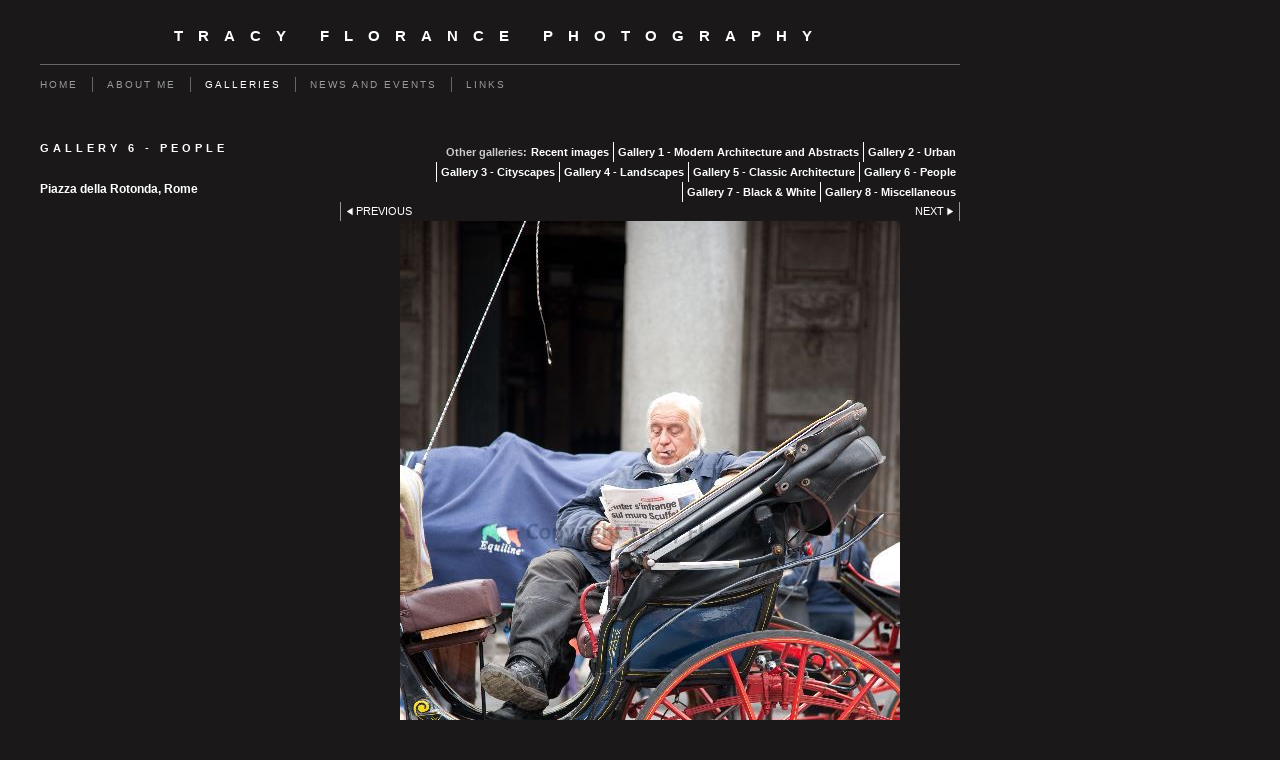

--- FILE ---
content_type: application/javascript
request_url: https://www.tflorancephotography.co.uk/image_sets.js?c=230
body_size: 4479
content:
// Create the object of Photo objects for image sets 1,3,1,{{{section.image_sets_id}}},4,,
if(!('backgrounds' in window)){
	window.backgrounds = {};
}
backgrounds[15906704] = clik.newPhoto({"height":750,"section_code":"gallery","purchase_instruction":"","takendate":"","location":"","caption":"The Blue Mosque, Istanbul","galleries_id":346360,"server_id":68,"width":500,"paymentBuyLink":"","photo_ref":"","item_price":"","photographer":"","alt":"The Blue Mosque, Istanbul","id":"15906704","link":"photo_15906704.html","payment_groups_id":"","description":"","src":"20140521-IMG_2766.jpg","details":""}); 
backgrounds[16126432] = clik.newPhoto({"height":750,"section_code":"gallery","purchase_instruction":"","takendate":"","location":"","caption":"City Abstract, London","galleries_id":332733,"server_id":68,"width":500,"paymentBuyLink":"","photo_ref":"","item_price":"","photographer":"","alt":"City Abstract, London","id":"16126432","link":"photo_16126432.html","payment_groups_id":"","description":"","src":"20140312-IMG_1835.jpg","details":""}); 
backgrounds[17492638] = clik.newPhoto({"height":333,"section_code":"gallery","purchase_instruction":"","takendate":"","location":"","caption":"Pena Palace, Sintra, Portugal","galleries_id":577413,"server_id":68,"width":500,"paymentBuyLink":"","photo_ref":"","item_price":"","photographer":"","alt":"Pena Palace, Sintra, Portugal","id":"17492638","link":"photo_17492638.html","payment_groups_id":"","description":"","src":"IMG_1705.jpg","details":""}); 
backgrounds[7740123] = clik.newPhoto({"height":301,"section_code":"gallery","purchase_instruction":"","takendate":"","location":"","caption":"Adam and Lizzie","galleries_id":346361,"server_id":68,"width":450,"paymentBuyLink":"","photo_ref":"","item_price":"","photographer":"","alt":"Adam and Lizzie","id":"7740123","link":"photo_7740123.html","payment_groups_id":"","description":"","src":"20030715-Adam_Lizzie.jpg","details":""}); 
backgrounds[9291519] = clik.newPhoto({"height":667,"section_code":"gallery","purchase_instruction":"","takendate":"","location":"","caption":"St Paul's Cathedral / Millenium Bridge","galleries_id":552267,"server_id":68,"width":500,"paymentBuyLink":"","photo_ref":"","item_price":"","photographer":"","alt":"St Paul's Cathedral / Millenium Bridge","id":"9291519","link":"photo_9291519.html","payment_groups_id":"","description":"","src":"20091201-PICT0014-5_1.jpg","details":""}); 
backgrounds[10913452] = clik.newPhoto({"height":750,"section_code":"gallery","purchase_instruction":"","takendate":"","location":"","caption":"Venice","galleries_id":552268,"server_id":68,"width":500,"paymentBuyLink":"","photo_ref":"","item_price":"","photographer":"","alt":"Venice","id":"10913452","link":"photo_10913452.html","payment_groups_id":"","description":"","src":"20120412-IMG_9497.jpg","details":""}); 
backgrounds[12169497] = clik.newPhoto({"height":740,"section_code":"gallery","purchase_instruction":"","takendate":"","location":"","caption":"","galleries_id":552267,"server_id":68,"width":500,"paymentBuyLink":"","photo_ref":"","item_price":"","photographer":"","alt":"","id":"12169497","link":"photo_12169497.html","payment_groups_id":"","description":"","src":"20131030-CNV00003-3.jpg","details":""}); 
backgrounds[12767486] = clik.newPhoto({"height":750,"section_code":"gallery","purchase_instruction":"","takendate":"","location":"","caption":"The Pantheon, Rome","galleries_id":346360,"server_id":68,"width":500,"paymentBuyLink":"","photo_ref":"","item_price":"","photographer":"","alt":"The Pantheon, Rome","id":"12767486","link":"photo_12767486.html","payment_groups_id":"","description":"","src":"20140326-IMG_2183.jpg","details":""}); 
backgrounds[13323791] = clik.newPhoto({"height":333,"section_code":"gallery","purchase_instruction":"","takendate":"","location":"","caption":"Henley Regatta","galleries_id":334148,"server_id":68,"width":500,"paymentBuyLink":"","photo_ref":"","item_price":"","photographer":"","alt":"Henley Regatta","id":"13323791","link":"photo_13323791.html","payment_groups_id":"","description":"","src":"20140701-IMG_3373.jpg","details":""}); 
backgrounds[15637794] = clik.newPhoto({"height":750,"section_code":"gallery","purchase_instruction":"","takendate":"","location":"","caption":"Florence. Campanile and Duomo","galleries_id":346360,"server_id":68,"width":500,"paymentBuyLink":"","photo_ref":"","item_price":"","photographer":"","alt":"Florence. Campanile and Duomo","id":"15637794","link":"photo_15637794.html","payment_groups_id":"","description":"","src":"IMG_2521.jpg","details":""}); 
backgrounds[15638273] = clik.newPhoto({"height":750,"section_code":"gallery","purchase_instruction":"","takendate":"","location":"","caption":"Havana","galleries_id":346361,"server_id":68,"width":500,"paymentBuyLink":"","photo_ref":"","item_price":"","photographer":"","alt":"Havana","id":"15638273","link":"photo_15638273.html","payment_groups_id":"","description":"","src":"IMG_1167.jpg","details":""}); 
backgrounds[15638308] = clik.newPhoto({"height":750,"section_code":"gallery","purchase_instruction":"","takendate":"","location":"","caption":"Cloister, Santa Croce.  Florence","galleries_id":346360,"server_id":68,"width":500,"paymentBuyLink":"","photo_ref":"","item_price":"","photographer":"","alt":"Cloister, Santa Croce.  Florence","id":"15638308","link":"photo_15638308.html","payment_groups_id":"","description":"","src":"IMG_2419.jpg","details":""}); 
backgrounds[15646936] = clik.newPhoto({"height":683,"section_code":"gallery","purchase_instruction":"","takendate":"","location":"","caption":"Havana","galleries_id":332734,"server_id":68,"width":500,"paymentBuyLink":"","photo_ref":"","item_price":"","photographer":"","alt":"Havana","id":"15646936","link":"photo_15646936.html","payment_groups_id":"","description":"","src":"IMG_1163.jpg","details":""}); 
backgrounds[15906707] = clik.newPhoto({"height":750,"section_code":"gallery","purchase_instruction":"","takendate":"","location":"","caption":"Havana Cathedral","galleries_id":346360,"server_id":68,"width":500,"paymentBuyLink":"","photo_ref":"","item_price":"","photographer":"","alt":"Havana Cathedral","id":"15906707","link":"photo_15906707.html","payment_groups_id":"","description":"","src":"IMG_1534.jpg","details":""}); 
backgrounds[16093072] = clik.newPhoto({"height":640,"section_code":"gallery","purchase_instruction":"","takendate":"","location":"","caption":"City abstract, London","galleries_id":332733,"server_id":68,"width":427,"paymentBuyLink":"","photo_ref":"","item_price":"","photographer":"","alt":"City abstract, London","id":"16093072","link":"photo_16093072.html","payment_groups_id":"","description":"","src":"IMG_4211.jpg","details":""}); 
backgrounds[16093084] = clik.newPhoto({"height":334,"section_code":"gallery","purchase_instruction":"","takendate":"","location":"","caption":"Paradise, New Zealand","galleries_id":334148,"server_id":68,"width":500,"paymentBuyLink":"","photo_ref":"","item_price":"","photographer":"","alt":"Paradise, New Zealand","id":"16093084","link":"photo_16093084.html","payment_groups_id":"","description":"","src":"IMG_5066.jpg","details":""}); 
backgrounds[16785143] = clik.newPhoto({"height":333,"section_code":"gallery","purchase_instruction":"","takendate":"","location":"","caption":"Shoeburyness, Essex","galleries_id":334148,"server_id":68,"width":500,"paymentBuyLink":"","photo_ref":"","item_price":"","photographer":"","alt":"Shoeburyness, Essex","id":"16785143","link":"photo_16785143.html","payment_groups_id":"","description":"","src":"IMG_0247.jpg","details":""}); 
backgrounds[16785174] = clik.newPhoto({"height":366,"section_code":"gallery","purchase_instruction":"","takendate":"","location":"","caption":"Hoi An, Vietnam","galleries_id":346361,"server_id":68,"width":500,"paymentBuyLink":"","photo_ref":"","item_price":"","photographer":"","alt":"Hoi An, Vietnam","id":"16785174","link":"photo_16785174.html","payment_groups_id":"","description":"","src":"IMG_7916.jpg","details":""}); 
backgrounds[16785658] = clik.newPhoto({"height":751,"section_code":"gallery","purchase_instruction":"","takendate":"","location":"","caption":"20 Fenchurch St.  The 'Walkie-Talkie'","galleries_id":332733,"server_id":68,"width":500,"paymentBuyLink":"","photo_ref":"","item_price":"","photographer":"","alt":"20 Fenchurch St.  The 'Walkie-Talkie'","id":"16785658","link":"photo_16785658.html","payment_groups_id":"","description":"","src":"IMG_88511.jpg","details":""}); 
backgrounds[17101212] = clik.newPhoto({"height":333,"section_code":"gallery","purchase_instruction":"","takendate":"","location":"","caption":"The River Longford, Bushy Park","galleries_id":334148,"server_id":68,"width":500,"paymentBuyLink":"","photo_ref":"","item_price":"","photographer":"","alt":"The River Longford, Bushy Park","id":"17101212","link":"photo_17101212.html","payment_groups_id":"","description":"","src":"IMG_1042.jpg","details":""}); 
backgrounds[17101359] = clik.newPhoto({"height":333,"section_code":"gallery","purchase_instruction":"","takendate":"","location":"","caption":"Anthony Gormley's 'Another Place'","galleries_id":334148,"server_id":68,"width":500,"paymentBuyLink":"","photo_ref":"","item_price":"","photographer":"","alt":"Anthony Gormley's 'Another Place'","id":"17101359","link":"photo_17101359.html","payment_groups_id":"","description":"","src":"IMG_2353.jpg","details":""}); 
backgrounds[17430581] = clik.newPhoto({"height":333,"section_code":"gallery","purchase_instruction":"","takendate":"","location":"","caption":"The Temple of Segesta, Sicily","galleries_id":346360,"server_id":68,"width":500,"paymentBuyLink":"","photo_ref":"","item_price":"","photographer":"","alt":"The Temple of Segesta, Sicily","id":"17430581","link":"photo_17430581.html","payment_groups_id":"","description":"","src":"IMG_3740.jpg","details":""}); 
backgrounds[17430582] = clik.newPhoto({"height":333,"section_code":"gallery","purchase_instruction":"","takendate":"","location":"","caption":"San Vito lo Capo, Sicily","galleries_id":334148,"server_id":68,"width":500,"paymentBuyLink":"","photo_ref":"","item_price":"","photographer":"","alt":"San Vito lo Capo, Sicily","id":"17430582","link":"photo_17430582.html","payment_groups_id":"","description":"","src":"IMG_3863.jpg","details":""}); 
backgrounds[17430596] = clik.newPhoto({"height":333,"section_code":"gallery","purchase_instruction":"","takendate":"","location":"","caption":"St Paul's Cathedral / Blackfriars Bridge","galleries_id":334147,"server_id":68,"width":500,"paymentBuyLink":"","photo_ref":"","item_price":"","photographer":"","alt":"St Paul's Cathedral / Blackfriars Bridge","id":"17430596","link":"photo_17430596.html","payment_groups_id":"","description":"","src":"IMG_9685-2.jpg","details":""}); 
backgrounds[17492646] = clik.newPhoto({"height":333,"section_code":"gallery","purchase_instruction":"","takendate":"","location":"","caption":"Kissamos, Crete","galleries_id":577413,"server_id":68,"width":500,"paymentBuyLink":"","photo_ref":"","item_price":"","photographer":"","alt":"Kissamos, Crete","id":"17492646","link":"photo_17492646.html","payment_groups_id":"","description":"","src":"IMG_5669.jpg","details":""}); 
backgrounds[10905501] = clik.newPhoto({"height":338,"section_code":"gallery","purchase_instruction":"","takendate":"","location":"","caption":"Guggenheim, Bilbao.  Anish Kapoor \"Tall Tree & the Eye\"","galleries_id":552267,"server_id":68,"width":500,"paymentBuyLink":"","photo_ref":"","item_price":"","photographer":"","alt":"Guggenheim, Bilbao.  Anish Kapoor \"Tall Tree & the Eye\"","id":"10905501","link":"photo_10905501.html","payment_groups_id":"","description":"","src":"20101029-CNV00019.jpg","details":""}); 
backgrounds[12767489] = clik.newPhoto({"height":750,"section_code":"gallery","purchase_instruction":"","takendate":"","location":"","caption":"Piazza della Rotonda, Rome","galleries_id":346361,"server_id":68,"width":500,"paymentBuyLink":"","photo_ref":"","item_price":"","photographer":"","alt":"Piazza della Rotonda, Rome","id":"12767489","link":"photo_12767489.html","payment_groups_id":"","description":"","src":"20140328-IMG_2245.jpg","details":""}); 
backgrounds[13323801] = clik.newPhoto({"height":750,"section_code":"gallery","purchase_instruction":"","takendate":"","location":"","caption":"St Paul's Cathedral / Millennium Bridge","galleries_id":334147,"server_id":68,"width":500,"paymentBuyLink":"","photo_ref":"","item_price":"","photographer":"","alt":"St Paul's Cathedral / Millennium Bridge","id":"13323801","link":"photo_13323801.html","payment_groups_id":"","description":"","src":"20140723-IMG_3532.jpg","details":""}); 
backgrounds[16324520] = clik.newPhoto({"height":333,"section_code":"gallery","purchase_instruction":"","takendate":"","location":"","caption":"Salt flats, Trapani, Sicily","galleries_id":334148,"server_id":68,"width":500,"paymentBuyLink":"","photo_ref":"","item_price":"","photographer":"","alt":"Salt flats, Trapani, Sicily","id":"16324520","link":"photo_16324520.html","payment_groups_id":"","description":"","src":"IMG_6896.jpg","details":""}); 
backgrounds[16785253] = clik.newPhoto({"height":467,"section_code":"gallery","purchase_instruction":"","takendate":"","location":"","caption":"Architectural Abstract Collage 1","galleries_id":552268,"server_id":68,"width":500,"paymentBuyLink":"","photo_ref":"","item_price":"","photographer":"","alt":"Architectural Abstract Collage 1","id":"16785253","link":"photo_16785253.html","payment_groups_id":"","description":"","src":"20200914_154329.jpg","details":""}); 
backgrounds[16905543] = clik.newPhoto({"height":333,"section_code":"gallery","purchase_instruction":"","takendate":"","location":"","caption":"Southwark","galleries_id":332734,"server_id":68,"width":500,"paymentBuyLink":"","photo_ref":"","item_price":"","photographer":"","alt":"Southwark","id":"16905543","link":"photo_16905543.html","payment_groups_id":"","description":"","src":"IMG_0947.jpg","details":""}); 
backgrounds[17201879] = clik.newPhoto({"height":333,"section_code":"gallery","purchase_instruction":"","takendate":"","location":"","caption":"Bushy Park","galleries_id":334148,"server_id":68,"width":500,"paymentBuyLink":"","photo_ref":"","item_price":"","photographer":"","alt":"Bushy Park","id":"17201879","link":"photo_17201879.html","payment_groups_id":"","description":"","src":"IMG_3130.jpg","details":""}); 
backgrounds[17430585] = clik.newPhoto({"height":415,"section_code":"gallery","purchase_instruction":"","takendate":"","location":"","caption":"Fisherman, Casablanca","galleries_id":346361,"server_id":68,"width":500,"paymentBuyLink":"","photo_ref":"","item_price":"","photographer":"","alt":"Fisherman, Casablanca","id":"17430585","link":"photo_17430585.html","payment_groups_id":"","description":"","src":"IMG_7443.jpg","details":""}); 
backgrounds[17430592] = clik.newPhoto({"height":750,"section_code":"gallery","purchase_instruction":"","takendate":"","location":"","caption":"Ghent","galleries_id":346360,"server_id":68,"width":500,"paymentBuyLink":"","photo_ref":"","item_price":"","photographer":"","alt":"Ghent","id":"17430592","link":"photo_17430592.html","payment_groups_id":"","description":"","src":"IMG_9395.jpg","details":""}); 
backgrounds[17492627] = clik.newPhoto({"height":750,"section_code":"gallery","purchase_instruction":"","takendate":"","location":"","caption":"Gonnesa, Sardinia","galleries_id":577413,"server_id":68,"width":500,"paymentBuyLink":"","photo_ref":"","item_price":"","photographer":"","alt":"Gonnesa, Sardinia","id":"17492627","link":"photo_17492627.html","payment_groups_id":"","description":"","src":"IMG_0697.jpg","details":""}); 
backgrounds[17492648] = clik.newPhoto({"height":333,"section_code":"gallery","purchase_instruction":"","takendate":"","location":"","caption":"Marrakesh Facade","galleries_id":577413,"server_id":68,"width":500,"paymentBuyLink":"","photo_ref":"","item_price":"","photographer":"","alt":"Marrakesh Facade","id":"17492648","link":"photo_17492648.html","payment_groups_id":"","description":"","src":"IMG_7210.jpg","details":""}); 
backgrounds[10913384] = clik.newPhoto({"height":750,"section_code":"gallery","purchase_instruction":"","takendate":"","location":"","caption":"Agra Fort","galleries_id":346360,"server_id":68,"width":500,"paymentBuyLink":"","photo_ref":"","item_price":"","photographer":"","alt":"Agra Fort","id":"10913384","link":"photo_10913384.html","payment_groups_id":"","description":"","src":"Agra_Fort_20.jpg","details":""}); 
backgrounds[10913444] = clik.newPhoto({"height":750,"section_code":"gallery","purchase_instruction":"","takendate":"","location":"","caption":"Kamloops, British Columbia","galleries_id":346361,"server_id":68,"width":500,"paymentBuyLink":"","photo_ref":"","item_price":"","photographer":"","alt":"Kamloops, British Columbia","id":"10913444","link":"photo_10913444.html","payment_groups_id":"","description":"","src":"Kamloops_Water_Park_4.jpg","details":""}); 
backgrounds[10914037] = clik.newPhoto({"height":333,"section_code":"gallery","purchase_instruction":"","takendate":"","location":"","caption":"The Grand Canyon, from the North Rim","galleries_id":334148,"server_id":68,"width":500,"paymentBuyLink":"","photo_ref":"","item_price":"","photographer":"","alt":"The Grand Canyon, from the North Rim","id":"10914037","link":"photo_10914037.html","payment_groups_id":"","description":"","src":"20120912-IMG_8853.jpg","details":""}); 
backgrounds[12767178] = clik.newPhoto({"height":750,"section_code":"gallery","purchase_instruction":"","takendate":"","location":"","caption":"The Valentre Bridge, Cahors","galleries_id":346360,"server_id":68,"width":500,"paymentBuyLink":"","photo_ref":"","item_price":"","photographer":"","alt":"The Valentre Bridge, Cahors","id":"12767178","link":"photo_12767178.html","payment_groups_id":"","description":"","src":"20131227-IMG_14151.jpg","details":""}); 
backgrounds[12767494] = clik.newPhoto({"height":750,"section_code":"gallery","purchase_instruction":"","takendate":"","location":"","caption":"St Peter's Square, Rome","galleries_id":346360,"server_id":68,"width":500,"paymentBuyLink":"","photo_ref":"","item_price":"","photographer":"","alt":"St Peter's Square, Rome","id":"12767494","link":"photo_12767494.html","payment_groups_id":"","description":"","src":"20140328-IMG_2348.jpg","details":""}); 
backgrounds[14425533] = clik.newPhoto({"height":333,"section_code":"gallery","purchase_instruction":"","takendate":"","location":"","caption":"Springfield, Illinois","galleries_id":332734,"server_id":68,"width":500,"paymentBuyLink":"","photo_ref":"","item_price":"","photographer":"","alt":"Springfield, Illinois","id":"14425533","link":"photo_14425533.html","payment_groups_id":"","description":"","src":"IMG_6730.jpg","details":""}); 
backgrounds[15906716] = clik.newPhoto({"height":750,"section_code":"gallery","purchase_instruction":"","takendate":"","location":"","caption":"City Abstract, London","galleries_id":332733,"server_id":68,"width":500,"paymentBuyLink":"","photo_ref":"","item_price":"","photographer":"","alt":"City Abstract, London","id":"15906716","link":"photo_15906716.html","payment_groups_id":"","description":"","src":"IMG_8540.jpg","details":""}); 
backgrounds[16324514] = clik.newPhoto({"height":658,"section_code":"gallery","purchase_instruction":"","takendate":"","location":"","caption":"Hong Kong selfie","galleries_id":346361,"server_id":68,"width":500,"paymentBuyLink":"","photo_ref":"","item_price":"","photographer":"","alt":"Hong Kong selfie","id":"16324514","link":"photo_16324514.html","payment_groups_id":"","description":"","src":"IMG_4649.jpg","details":""}); 
backgrounds[16785176] = clik.newPhoto({"height":750,"section_code":"gallery","purchase_instruction":"","takendate":"","location":"","caption":"Glastonbury Tor","galleries_id":334148,"server_id":68,"width":500,"paymentBuyLink":"","photo_ref":"","item_price":"","photographer":"","alt":"Glastonbury Tor","id":"16785176","link":"photo_16785176.html","payment_groups_id":"","description":"","src":"IMG_9857.jpg","details":""}); 
backgrounds[16905555] = clik.newPhoto({"height":750,"section_code":"gallery","purchase_instruction":"","takendate":"","location":"","caption":"Ash Ranges, Normandy, Surrey","galleries_id":334148,"server_id":68,"width":500,"paymentBuyLink":"","photo_ref":"","item_price":"","photographer":"","alt":"Ash Ranges, Normandy, Surrey","id":"16905555","link":"photo_16905555.html","payment_groups_id":"","description":"","src":"IMG_1177.jpg","details":""}); 
backgrounds[17101358] = clik.newPhoto({"height":333,"section_code":"gallery","purchase_instruction":"","takendate":"","location":"","caption":"Chobham Common","galleries_id":334148,"server_id":68,"width":500,"paymentBuyLink":"","photo_ref":"","item_price":"","photographer":"","alt":"Chobham Common","id":"17101358","link":"photo_17101358.html","payment_groups_id":"","description":"","src":"IMG_2219.jpg","details":""}); 
backgrounds[10351655] = clik.newPhoto({"height":375,"section_code":"gallery","purchase_instruction":"","takendate":"","location":"","caption":"L'Oceanographique, Valencia","galleries_id":552267,"server_id":68,"width":500,"paymentBuyLink":"","photo_ref":"","item_price":"","photographer":"","alt":"L'Oceanographique, Valencia","id":"10351655","link":"photo_10351655.html","payment_groups_id":"","description":"","src":"20091201-PICT0030-4.jpg","details":""}); 
backgrounds[10913120] = clik.newPhoto({"height":647,"section_code":"gallery","purchase_instruction":"","takendate":"","location":"","caption":"Arcachon","galleries_id":334148,"server_id":68,"width":500,"paymentBuyLink":"","photo_ref":"","item_price":"","photographer":"","alt":"Arcachon","id":"10913120","link":"photo_10913120.html","payment_groups_id":"","description":"","src":"Arcachon-8.jpg","details":""}); 
backgrounds[10913383] = clik.newPhoto({"height":750,"section_code":"gallery","purchase_instruction":"","takendate":"","location":"","caption":"Chapter House, Wells Cathedral","galleries_id":346360,"server_id":68,"width":500,"paymentBuyLink":"","photo_ref":"","item_price":"","photographer":"","alt":"Chapter House, Wells Cathedral","id":"10913383","link":"photo_10913383.html","payment_groups_id":"","description":"","src":"20120526-IMG_7696.jpg","details":""}); 
backgrounds[17492640] = clik.newPhoto({"height":333,"section_code":"gallery","purchase_instruction":"","takendate":"","location":"","caption":"Horsell Common","galleries_id":577413,"server_id":68,"width":500,"paymentBuyLink":"","photo_ref":"","item_price":"","photographer":"","alt":"Horsell Common","id":"17492640","link":"photo_17492640.html","payment_groups_id":"","description":"","src":"IMG_2076.jpg","details":""}); 
backgrounds[17492649] = clik.newPhoto({"height":333,"section_code":"gallery","purchase_instruction":"","takendate":"","location":"","caption":"Casablanca","galleries_id":577413,"server_id":68,"width":500,"paymentBuyLink":"","photo_ref":"","item_price":"","photographer":"","alt":"Casablanca","id":"17492649","link":"photo_17492649.html","payment_groups_id":"","description":"","src":"IMG_7433.jpg","details":""}); 
backgrounds[17492634] = clik.newPhoto({"height":333,"section_code":"gallery","purchase_instruction":"","takendate":"","location":"","caption":"Design District, Greenwich Peninsula","galleries_id":577413,"server_id":68,"width":500,"paymentBuyLink":"","photo_ref":"","item_price":"","photographer":"","alt":"Design District, Greenwich Peninsula","id":"17492634","link":"photo_17492634.html","payment_groups_id":"","description":"","src":"IMG_9605.jpg","details":""}); 
backgrounds[17492645] = clik.newPhoto({"height":750,"section_code":"gallery","purchase_instruction":"","takendate":"","location":"","caption":"Portuguese Pavement, Lisbon","galleries_id":577413,"server_id":68,"width":500,"paymentBuyLink":"","photo_ref":"","item_price":"","photographer":"","alt":"Portuguese Pavement, Lisbon","id":"17492645","link":"photo_17492645.html","payment_groups_id":"","description":"","src":"IMG_1823.jpg","details":""}); 
backgrounds[17492637] = clik.newPhoto({"height":333,"section_code":"gallery","purchase_instruction":"","takendate":"","location":"","caption":"Canterbury Shaker Village, New Hampshire","galleries_id":577413,"server_id":68,"width":500,"paymentBuyLink":"","photo_ref":"","item_price":"","photographer":"","alt":"Canterbury Shaker Village, New Hampshire","id":"17492637","link":"photo_17492637.html","payment_groups_id":"","description":"","src":"IMG_8585.jpg","details":""}); 
backgrounds[17492639] = clik.newPhoto({"height":333,"section_code":"gallery","purchase_instruction":"","takendate":"","location":"","caption":"The Peace Garden, Woking","galleries_id":577413,"server_id":68,"width":500,"paymentBuyLink":"","photo_ref":"","item_price":"","photographer":"","alt":"The Peace Garden, Woking","id":"17492639","link":"photo_17492639.html","payment_groups_id":"","description":"","src":"IMG_2043.jpg","details":""}); 
backgrounds[7739909] = clik.newPhoto({"height":300,"section_code":"gallery","purchase_instruction":"","takendate":"","location":"","caption":"The Guggenheim, Bilbao.  (Anish Kapoor: Tall Tree and the Eye)","galleries_id":332733,"server_id":68,"width":450,"paymentBuyLink":"","photo_ref":"","item_price":"","photographer":"","alt":"The Guggenheim, Bilbao.  (Anish Kapoor: Tall Tree and the Eye)","id":"7739909","link":"photo_7739909.html","payment_groups_id":"","description":"","src":"IMG_3769.jpg","details":""}); 
backgrounds[14425543] = clik.newPhoto({"height":333,"section_code":"gallery","purchase_instruction":"","takendate":"","location":"","caption":"Chicago Skyscrapers","galleries_id":332733,"server_id":68,"width":500,"paymentBuyLink":"","photo_ref":"","item_price":"","photographer":"","alt":"Chicago Skyscrapers","id":"14425543","link":"photo_14425543.html","payment_groups_id":"","description":"","src":"IMG_7137.jpg","details":""}); 
backgrounds[7739696] = clik.newPhoto({"height":300,"section_code":"gallery","purchase_instruction":"","takendate":"","location":"","caption":"The church of the Sagrada Familia, Barcelona","galleries_id":332733,"server_id":68,"width":450,"paymentBuyLink":"","photo_ref":"","item_price":"","photographer":"","alt":"The church of the Sagrada Familia, Barcelona","id":"7739696","link":"photo_7739696.html","payment_groups_id":"","description":"","src":"20110218-IMG_4625.jpg","details":""}); 
backgrounds[15638272] = clik.newPhoto({"height":640,"section_code":"gallery","purchase_instruction":"","takendate":"","location":"","caption":"London Abstract","galleries_id":332733,"server_id":68,"width":427,"paymentBuyLink":"","photo_ref":"","item_price":"","photographer":"","alt":"London Abstract","id":"15638272","link":"photo_15638272.html","payment_groups_id":"","description":"","src":"IMG_8843.jpg","details":""}); 
backgrounds[17430595] = clik.newPhoto({"height":333,"section_code":"gallery","purchase_instruction":"","takendate":"","location":"","caption":"Facade, London Docklands","galleries_id":332733,"server_id":68,"width":500,"paymentBuyLink":"","photo_ref":"","item_price":"","photographer":"","alt":"Facade, London Docklands","id":"17430595","link":"photo_17430595.html","payment_groups_id":"","description":"","src":"IMG_9674.jpg","details":""}); 
backgrounds[17430586] = clik.newPhoto({"height":500,"section_code":"gallery","purchase_instruction":"","takendate":"","location":"","caption":"Casablanca","galleries_id":332733,"server_id":68,"width":500,"paymentBuyLink":"","photo_ref":"","item_price":"","photographer":"","alt":"Casablanca","id":"17430586","link":"photo_17430586.html","payment_groups_id":"","description":"","src":"IMG_7491.jpg","details":""}); 
backgrounds[16696623] = clik.newPhoto({"height":334,"section_code":"gallery","purchase_instruction":"","takendate":"","location":"","caption":"Haast, New Zealand","galleries_id":332734,"server_id":68,"width":500,"paymentBuyLink":"","photo_ref":"","item_price":"","photographer":"","alt":"Haast, New Zealand","id":"16696623","link":"photo_16696623.html","payment_groups_id":"","description":"","src":"IMG_5122.jpg","details":""}); 
backgrounds[17430578] = clik.newPhoto({"height":333,"section_code":"gallery","purchase_instruction":"","takendate":"","location":"","caption":"Crete","galleries_id":332734,"server_id":68,"width":500,"paymentBuyLink":"","photo_ref":"","item_price":"","photographer":"","alt":"Crete","id":"17430578","link":"photo_17430578.html","payment_groups_id":"","description":"","src":"IMG_2395.jpg","details":""}); 
backgrounds[17430591] = clik.newPhoto({"height":333,"section_code":"gallery","purchase_instruction":"","takendate":"","location":"","caption":"Bridgton, Maine","galleries_id":332734,"server_id":68,"width":500,"paymentBuyLink":"","photo_ref":"","item_price":"","photographer":"","alt":"Bridgton, Maine","id":"17430591","link":"photo_17430591.html","payment_groups_id":"","description":"","src":"IMG_8666.jpg","details":""}); 
backgrounds[16324515] = clik.newPhoto({"height":334,"section_code":"gallery","purchase_instruction":"","takendate":"","location":"","caption":"Milton, New Zealand","galleries_id":332734,"server_id":68,"width":500,"paymentBuyLink":"","photo_ref":"","item_price":"","photographer":"","alt":"Milton, New Zealand","id":"16324515","link":"photo_16324515.html","payment_groups_id":"","description":"","src":"IMG_4828.jpg","details":""}); 
backgrounds[16324527] = clik.newPhoto({"height":333,"section_code":"gallery","purchase_instruction":"","takendate":"","location":"","caption":"Hong Kong","galleries_id":332734,"server_id":68,"width":500,"paymentBuyLink":"","photo_ref":"","item_price":"","photographer":"","alt":"Hong Kong","id":"16324527","link":"photo_16324527.html","payment_groups_id":"","description":"","src":"IMG_4592.jpg","details":""}); 
backgrounds[12904156] = clik.newPhoto({"height":333,"section_code":"gallery","purchase_instruction":"","takendate":"","location":"","caption":"Fener, Istanbul","galleries_id":332734,"server_id":68,"width":500,"paymentBuyLink":"","photo_ref":"","item_price":"","photographer":"","alt":"Fener, Istanbul","id":"12904156","link":"photo_12904156.html","payment_groups_id":"","description":"","src":"20140525-IMG_3273.jpg","details":""}); 
backgrounds[15646938] = clik.newPhoto({"height":750,"section_code":"gallery","purchase_instruction":"","takendate":"","location":"","caption":"Under the Chicago 'L'","galleries_id":332734,"server_id":68,"width":500,"paymentBuyLink":"","photo_ref":"","item_price":"","photographer":"","alt":"Under the Chicago 'L'","id":"15646938","link":"photo_15646938.html","payment_groups_id":"","description":"","src":"IMG_7108.jpg","details":""}); 
backgrounds[16324530] = clik.newPhoto({"height":333,"section_code":"gallery","purchase_instruction":"","takendate":"","location":"","caption":"Siracusa, Sicily","galleries_id":334147,"server_id":68,"width":500,"paymentBuyLink":"","photo_ref":"","item_price":"","photographer":"","alt":"Siracusa, Sicily","id":"16324530","link":"photo_16324530.html","payment_groups_id":"","description":"","src":"IMG_6674.jpg","details":""}); 
backgrounds[16696627] = clik.newPhoto({"height":334,"section_code":"gallery","purchase_instruction":"","takendate":"","location":"","caption":"Woolwich","galleries_id":334147,"server_id":68,"width":500,"paymentBuyLink":"","photo_ref":"","item_price":"","photographer":"","alt":"Woolwich","id":"16696627","link":"photo_16696627.html","payment_groups_id":"","description":"","src":"IMG_7295.jpg","details":""}); 
backgrounds[16093076] = clik.newPhoto({"height":334,"section_code":"gallery","purchase_instruction":"","takendate":"","location":"","caption":"Hong Kong","galleries_id":334147,"server_id":68,"width":500,"paymentBuyLink":"","photo_ref":"","item_price":"","photographer":"","alt":"Hong Kong","id":"16093076","link":"photo_16093076.html","payment_groups_id":"","description":"","src":"IMG_4464.jpg","details":""}); 
backgrounds[16324518] = clik.newPhoto({"height":333,"section_code":"gallery","purchase_instruction":"","takendate":"","location":"","caption":"Canary Wharf, from Greenwich Peninsula","galleries_id":334147,"server_id":68,"width":500,"paymentBuyLink":"","photo_ref":"","item_price":"","photographer":"","alt":"Canary Wharf, from Greenwich Peninsula","id":"16324518","link":"photo_16324518.html","payment_groups_id":"","description":"","src":"IMG_5644.jpg","details":""}); 
backgrounds[14425385] = clik.newPhoto({"height":333,"section_code":"gallery","purchase_instruction":"","takendate":"","location":"","caption":"Tower Bridge / The City","galleries_id":334147,"server_id":68,"width":500,"paymentBuyLink":"","photo_ref":"","item_price":"","photographer":"","alt":"Tower Bridge / The City","id":"14425385","link":"photo_14425385.html","payment_groups_id":"","description":"","src":"IMG_6214.jpg","details":""}); 
backgrounds[15637791] = clik.newPhoto({"height":333,"section_code":"gallery","purchase_instruction":"","takendate":"","location":"","caption":"Havana","galleries_id":334147,"server_id":68,"width":500,"paymentBuyLink":"","photo_ref":"","item_price":"","photographer":"","alt":"Havana","id":"15637791","link":"photo_15637791.html","payment_groups_id":"","description":"","src":"IMG_1141.jpg","details":""}); 
backgrounds[10913075] = clik.newPhoto({"height":333,"section_code":"gallery","purchase_instruction":"","takendate":"","location":"","caption":"Avenue de la Grande Armee, Paris","galleries_id":334147,"server_id":68,"width":500,"paymentBuyLink":"","photo_ref":"","item_price":"","photographer":"","alt":"Avenue de la Grande Armee, Paris","id":"10913075","link":"photo_10913075.html","payment_groups_id":"","description":"","src":"Champs_Elysees_Paris.jpg","details":""}); 
backgrounds[10913078] = clik.newPhoto({"height":376,"section_code":"gallery","purchase_instruction":"","takendate":"","location":"","caption":"Sydney Harbour","galleries_id":334147,"server_id":68,"width":500,"paymentBuyLink":"","photo_ref":"","item_price":"","photographer":"","alt":"Sydney Harbour","id":"10913078","link":"photo_10913078.html","payment_groups_id":"","description":"","src":"Circular_Quay_Sydney-6.jpg","details":""}); 
backgrounds[6214974] = clik.newPhoto({"height":334,"section_code":"gallery","purchase_instruction":"","takendate":"","location":"","caption":"Delhi","galleries_id":346361,"server_id":68,"width":500,"paymentBuyLink":"","photo_ref":"","item_price":"","photographer":"","alt":"Delhi","id":"6214974","link":"photo_6214974.html","payment_groups_id":"","description":"","src":"delhinewspaper.jpg","details":""}); 
backgrounds[17101377] = clik.newPhoto({"height":333,"section_code":"gallery","purchase_instruction":"","takendate":"","location":"","caption":"Kissamos, Crete","galleries_id":346361,"server_id":68,"width":500,"paymentBuyLink":"","photo_ref":"","item_price":"","photographer":"","alt":"Kissamos, Crete","id":"17101377","link":"photo_17101377.html","payment_groups_id":"","description":"","src":"IMG_2376.jpg","details":""}); 
backgrounds[7740132] = clik.newPhoto({"height":300,"section_code":"gallery","purchase_instruction":"","takendate":"","location":"","caption":"Placa de Catalunya, Barcelona","galleries_id":346361,"server_id":68,"width":450,"paymentBuyLink":"","photo_ref":"","item_price":"","photographer":"","alt":"Placa de Catalunya, Barcelona","id":"7740132","link":"photo_7740132.html","payment_groups_id":"","description":"","src":"20110216-IMG_4460.jpg","details":""}); 
backgrounds[10905506] = clik.newPhoto({"height":375,"section_code":"gallery","purchase_instruction":"","takendate":"","location":"","caption":"Chapter House, Wells Cathedral","galleries_id":552267,"server_id":68,"width":500,"paymentBuyLink":"","photo_ref":"","item_price":"","photographer":"","alt":"Chapter House, Wells Cathedral","id":"10905506","link":"photo_10905506.html","payment_groups_id":"","description":"","src":"20091201-PICT0023-5.jpg","details":""}); 
backgrounds[6213404] = clik.newPhoto({"height":740,"section_code":"gallery","purchase_instruction":"","takendate":"","location":"","caption":"The French Quarter, New Orleans","galleries_id":552267,"server_id":68,"width":500,"paymentBuyLink":"","photo_ref":"","item_price":"","photographer":"","alt":"The French Quarter, New Orleans","id":"6213404","link":"photo_6213404.html","payment_groups_id":"","description":"","src":"neworleanscar.jpg","details":""}); 
backgrounds[10905507] = clik.newPhoto({"height":667,"section_code":"gallery","purchase_instruction":"","takendate":"","location":"","caption":"Taos, New Mexico","galleries_id":552267,"server_id":68,"width":500,"paymentBuyLink":"","photo_ref":"","item_price":"","photographer":"","alt":"Taos, New Mexico","id":"10905507","link":"photo_10905507.html","payment_groups_id":"","description":"","src":"20091201-PICT0004-2.jpg","details":""}); 
backgrounds[11527462] = clik.newPhoto({"height":740,"section_code":"gallery","purchase_instruction":"","takendate":"","location":"","caption":"Chania, Crete","galleries_id":552267,"server_id":68,"width":500,"paymentBuyLink":"","photo_ref":"","item_price":"","photographer":"","alt":"Chania, Crete","id":"11527462","link":"photo_11527462.html","payment_groups_id":"","description":"","src":"20130502-CNV00019.jpg","details":""}); 
backgrounds[6213403] = clik.newPhoto({"height":338,"section_code":"gallery","purchase_instruction":"","takendate":"","location":"","caption":"Museum of Modern Art, Washington D.C.","galleries_id":552267,"server_id":68,"width":500,"paymentBuyLink":"","photo_ref":"","item_price":"","photographer":"","alt":"Museum of Modern Art, Washington D.C.","id":"6213403","link":"photo_6213403.html","payment_groups_id":"","description":"","src":"momawashington.jpg","details":""}); 
backgrounds[10905511] = clik.newPhoto({"height":338,"section_code":"gallery","purchase_instruction":"","takendate":"","location":"","caption":"Plaza del Castillo, Pamplona","galleries_id":552267,"server_id":68,"width":500,"paymentBuyLink":"","photo_ref":"","item_price":"","photographer":"","alt":"Plaza del Castillo, Pamplona","id":"10905511","link":"photo_10905511.html","payment_groups_id":"","description":"","src":"20101029-CNV00015-3.jpg","details":""}); 
backgrounds[16785661] = clik.newPhoto({"height":496,"section_code":"gallery","purchase_instruction":"","takendate":"","location":"","caption":"Summer Pursuits Collage","galleries_id":552268,"server_id":68,"width":500,"paymentBuyLink":"","photo_ref":"","item_price":"","photographer":"","alt":"Summer Pursuits Collage","id":"16785661","link":"photo_16785661.html","payment_groups_id":"","description":"","src":"20201110_174738-23.jpg","details":""}); 
backgrounds[17201877] = clik.newPhoto({"height":333,"section_code":"gallery","purchase_instruction":"","takendate":"","location":"","caption":"Whangaroa Harbour, Northland, New Zealand","galleries_id":552268,"server_id":68,"width":500,"paymentBuyLink":"","photo_ref":"","item_price":"","photographer":"","alt":"Whangaroa Harbour, Northland, New Zealand","id":"17201877","link":"photo_17201877.html","payment_groups_id":"","description":"","src":"IMG_4246.jpg","details":""}); 
backgrounds[10913471] = clik.newPhoto({"height":500,"section_code":"gallery","purchase_instruction":"","takendate":"","location":"","caption":"Stockholm Archipelago","galleries_id":552268,"server_id":68,"width":500,"paymentBuyLink":"","photo_ref":"","item_price":"","photographer":"","alt":"Stockholm Archipelago","id":"10913471","link":"photo_10913471.html","payment_groups_id":"","description":"","src":"Stockholm_archipelago-10.jpg","details":""}); 
backgrounds[16905549] = clik.newPhoto({"height":333,"section_code":"gallery","purchase_instruction":"","takendate":"","location":"","caption":"The Historic Dockyard, Chatham","galleries_id":552268,"server_id":68,"width":500,"paymentBuyLink":"","photo_ref":"","item_price":"","photographer":"","alt":"The Historic Dockyard, Chatham","id":"16905549","link":"photo_16905549.html","payment_groups_id":"","description":"","src":"IMG_1261.jpg","details":""}); 
backgrounds[16785141] = clik.newPhoto({"height":333,"section_code":"gallery","purchase_instruction":"","takendate":"","location":"","caption":"","galleries_id":552268,"server_id":68,"width":500,"paymentBuyLink":"","photo_ref":"","item_price":"","photographer":"","alt":"","id":"16785141","link":"photo_16785141.html","payment_groups_id":"","description":"","src":"IMG_0036.jpg","details":""}); 
backgrounds[15646943] = clik.newPhoto({"height":750,"section_code":"gallery","purchase_instruction":"","takendate":"","location":"","caption":"Shakespeare and Company, Paris","galleries_id":552268,"server_id":68,"width":500,"paymentBuyLink":"","photo_ref":"","item_price":"","photographer":"","alt":"Shakespeare and Company, Paris","id":"15646943","link":"photo_15646943.html","payment_groups_id":"","description":"","src":"Shakespeare__Co.jpg","details":""}); 
backgrounds[16324526] = clik.newPhoto({"height":333,"section_code":"gallery","purchase_instruction":"","takendate":"","location":"","caption":"Belvedere, Vienna","galleries_id":552268,"server_id":68,"width":500,"paymentBuyLink":"","photo_ref":"","item_price":"","photographer":"","alt":"Belvedere, Vienna","id":"16324526","link":"photo_16324526.html","payment_groups_id":"","description":"","src":"IMG_7024.jpg","details":""}); 
backgrounds[17201880] = clik.newPhoto({"height":333,"section_code":"gallery","purchase_instruction":"","takendate":"","location":"","caption":"Tauranga Marina, North Island, New Zealand","galleries_id":552268,"server_id":68,"width":500,"paymentBuyLink":"","photo_ref":"","item_price":"","photographer":"","alt":"Tauranga Marina, North Island, New Zealand","id":"17201880","link":"photo_17201880.html","payment_groups_id":"","description":"","src":"IMG_4346.jpg","details":""}); 



--- FILE ---
content_type: application/javascript
request_url: https://www.tflorancephotography.co.uk/clikpic.js?c=230
body_size: 10231
content:
window.thumbnails = {};
thumbnails[15906704] = clik.newPhoto({"height":195,"caption":"The Blue Mosque, Istanbul","galleries_id":346360,"server_id":68,"width":130,"alt":"The Blue Mosque, Istanbul","id":"15906704","link":"photo_15906704.html","src":"20140521-IMG_2766_thumb.jpg"}, 1);
thumbnails[16126432] = clik.newPhoto({"height":195,"caption":"City Abstract, London","galleries_id":332733,"server_id":68,"width":130,"alt":"City Abstract, London","id":"16126432","link":"photo_16126432.html","src":"20140312-IMG_1835_thumb.jpg"}, 1);
thumbnails[17492638] = clik.newPhoto({"height":87,"caption":"Pena Palace, Sintra, Portugal","galleries_id":577413,"server_id":68,"width":130,"alt":"Pena Palace, Sintra, Portugal","id":"17492638","link":"photo_17492638.html","src":"IMG_1705_thumb.jpg"}, 1);
thumbnails[7740123] = clik.newPhoto({"height":87,"caption":"Adam and Lizzie","galleries_id":346361,"server_id":68,"width":130,"alt":"Adam and Lizzie","id":"7740123","link":"photo_7740123.html","src":"20030715-Adam_Lizzie_thumb.jpg"}, 1);
thumbnails[9291519] = clik.newPhoto({"height":173,"caption":"St Paul's Cathedral / Millenium Bridge","galleries_id":552267,"server_id":68,"width":130,"alt":"St Paul's Cathedral / Millenium Bridge","id":"9291519","link":"photo_9291519.html","src":"20091201-PICT0014-5_1_thumb.jpg"}, 1);
thumbnails[10913452] = clik.newPhoto({"height":195,"caption":"Venice","galleries_id":552268,"server_id":68,"width":130,"alt":"Venice","id":"10913452","link":"photo_10913452.html","src":"20120412-IMG_9497_thumb.jpg"}, 1);
thumbnails[12169497] = clik.newPhoto({"height":192,"caption":"","galleries_id":552267,"server_id":68,"width":130,"alt":"","id":"12169497","link":"photo_12169497.html","src":"20131030-CNV00003-3_thumb.jpg"}, 1);
thumbnails[12767486] = clik.newPhoto({"height":195,"caption":"The Pantheon, Rome","galleries_id":346360,"server_id":68,"width":130,"alt":"The Pantheon, Rome","id":"12767486","link":"photo_12767486.html","src":"20140326-IMG_2183_thumb.jpg"}, 1);
thumbnails[13323791] = clik.newPhoto({"height":87,"caption":"Henley Regatta","galleries_id":334148,"server_id":68,"width":130,"alt":"Henley Regatta","id":"13323791","link":"photo_13323791.html","src":"20140701-IMG_3373_thumb.jpg"}, 1);
thumbnails[15637794] = clik.newPhoto({"height":195,"caption":"Florence. Campanile and Duomo","galleries_id":346360,"server_id":68,"width":130,"alt":"Florence. Campanile and Duomo","id":"15637794","link":"photo_15637794.html","src":"IMG_2521_thumb.jpg"}, 1);
thumbnails[15638273] = clik.newPhoto({"height":195,"caption":"Havana","galleries_id":346361,"server_id":68,"width":130,"alt":"Havana","id":"15638273","link":"photo_15638273.html","src":"IMG_1167_thumb.jpg"}, 1);
thumbnails[15638308] = clik.newPhoto({"height":195,"caption":"Cloister, Santa Croce.  Florence","galleries_id":346360,"server_id":68,"width":130,"alt":"Cloister, Santa Croce.  Florence","id":"15638308","link":"photo_15638308.html","src":"IMG_2419_thumb.jpg"}, 1);
thumbnails[15646936] = clik.newPhoto({"height":178,"caption":"Havana","galleries_id":332734,"server_id":68,"width":130,"alt":"Havana","id":"15646936","link":"photo_15646936.html","src":"IMG_1162_thumb_1.jpg"}, 1);
thumbnails[15906707] = clik.newPhoto({"height":195,"caption":"Havana Cathedral","galleries_id":346360,"server_id":68,"width":130,"alt":"Havana Cathedral","id":"15906707","link":"photo_15906707.html","src":"IMG_1534_thumb.jpg"}, 1);
thumbnails[16093072] = clik.newPhoto({"height":195,"caption":"City abstract, London","galleries_id":332733,"server_id":68,"width":130,"alt":"City abstract, London","id":"16093072","link":"photo_16093072.html","src":"IMG_4211_thumb.jpg"}, 1);
thumbnails[16093084] = clik.newPhoto({"height":87,"caption":"Paradise, New Zealand","galleries_id":334148,"server_id":68,"width":130,"alt":"Paradise, New Zealand","id":"16093084","link":"photo_16093084.html","src":"IMG_5066_thumb.jpg"}, 1);
thumbnails[16785143] = clik.newPhoto({"height":87,"caption":"Shoeburyness, Essex","galleries_id":334148,"server_id":68,"width":130,"alt":"Shoeburyness, Essex","id":"16785143","link":"photo_16785143.html","src":"IMG_0247_thumb.jpg"}, 1);
thumbnails[16785174] = clik.newPhoto({"height":95,"caption":"Hoi An, Vietnam","galleries_id":346361,"server_id":68,"width":130,"alt":"Hoi An, Vietnam","id":"16785174","link":"photo_16785174.html","src":"IMG_7916_thumb.jpg"}, 1);
thumbnails[16785658] = clik.newPhoto({"height":195,"caption":"20 Fenchurch St.  The 'Walkie-Talkie'","galleries_id":332733,"server_id":68,"width":130,"alt":"20 Fenchurch St.  The 'Walkie-Talkie'","id":"16785658","link":"photo_16785658.html","src":"IMG_88511_thumb.jpg"}, 1);
thumbnails[17101212] = clik.newPhoto({"height":87,"caption":"The River Longford, Bushy Park","galleries_id":334148,"server_id":68,"width":130,"alt":"The River Longford, Bushy Park","id":"17101212","link":"photo_17101212.html","src":"IMG_1041_thumb_1.jpg"}, 1);
thumbnails[17101359] = clik.newPhoto({"height":87,"caption":"Anthony Gormley's 'Another Place'","galleries_id":334148,"server_id":68,"width":130,"alt":"Anthony Gormley's 'Another Place'","id":"17101359","link":"photo_17101359.html","src":"IMG_2353_thumb.jpg"}, 1);
thumbnails[17430581] = clik.newPhoto({"height":87,"caption":"The Temple of Segesta, Sicily","galleries_id":346360,"server_id":68,"width":130,"alt":"The Temple of Segesta, Sicily","id":"17430581","link":"photo_17430581.html","src":"IMG_3740_thumb.jpg"}, 1);
thumbnails[17430582] = clik.newPhoto({"height":87,"caption":"San Vito lo Capo, Sicily","galleries_id":334148,"server_id":68,"width":130,"alt":"San Vito lo Capo, Sicily","id":"17430582","link":"photo_17430582.html","src":"IMG_3863_thumb.jpg"}, 1);
thumbnails[17430596] = clik.newPhoto({"height":87,"caption":"St Paul's Cathedral / Blackfriars Bridge","galleries_id":334147,"server_id":68,"width":130,"alt":"St Paul's Cathedral / Blackfriars Bridge","id":"17430596","link":"photo_17430596.html","src":"IMG_9685-2_thumb.jpg"}, 1);
thumbnails[17492646] = clik.newPhoto({"height":87,"caption":"Kissamos, Crete","galleries_id":577413,"server_id":68,"width":130,"alt":"Kissamos, Crete","id":"17492646","link":"photo_17492646.html","src":"IMG_5669_thumb.jpg"}, 1);
thumbnails[10905501] = clik.newPhoto({"height":88,"caption":"Guggenheim, Bilbao.  Anish Kapoor \"Tall Tree & the Eye\"","galleries_id":552267,"server_id":68,"width":130,"alt":"Guggenheim, Bilbao.  Anish Kapoor \"Tall Tree & the Eye\"","id":"10905501","link":"photo_10905501.html","src":"20101029-CNV00019_thumb.jpg"}, 1);
thumbnails[12767489] = clik.newPhoto({"height":195,"caption":"Piazza della Rotonda, Rome","galleries_id":346361,"server_id":68,"width":130,"alt":"Piazza della Rotonda, Rome","id":"12767489","link":"photo_12767489.html","src":"20140328-IMG_2245_thumb.jpg"}, 1);
thumbnails[13323801] = clik.newPhoto({"height":195,"caption":"St Paul's Cathedral / Millennium Bridge","galleries_id":334147,"server_id":68,"width":130,"alt":"St Paul's Cathedral / Millennium Bridge","id":"13323801","link":"photo_13323801.html","src":"20140723-IMG_3532_thumb.jpg"}, 1);
thumbnails[16324520] = clik.newPhoto({"height":87,"caption":"Salt flats, Trapani, Sicily","galleries_id":334148,"server_id":68,"width":130,"alt":"Salt flats, Trapani, Sicily","id":"16324520","link":"photo_16324520.html","src":"IMG_6896_thumb.jpg"}, 1);
thumbnails[16785253] = clik.newPhoto({"height":121,"caption":"Architectural Abstract Collage 1","galleries_id":552268,"server_id":68,"width":130,"alt":"Architectural Abstract Collage 1","id":"16785253","link":"photo_16785253.html","src":"20200914_154329_thumb.jpg"}, 1);
thumbnails[16905543] = clik.newPhoto({"height":87,"caption":"Southwark","galleries_id":332734,"server_id":68,"width":130,"alt":"Southwark","id":"16905543","link":"photo_16905543.html","src":"IMG_0947_thumb.jpg"}, 1);
thumbnails[17201879] = clik.newPhoto({"height":87,"caption":"Bushy Park","galleries_id":334148,"server_id":68,"width":130,"alt":"Bushy Park","id":"17201879","link":"photo_17201879.html","src":"IMG_3130_thumb.jpg"}, 1);
thumbnails[17430585] = clik.newPhoto({"height":108,"caption":"Fisherman, Casablanca","galleries_id":346361,"server_id":68,"width":130,"alt":"Fisherman, Casablanca","id":"17430585","link":"photo_17430585.html","src":"IMG_7443_thumb.jpg"}, 1);
thumbnails[17430592] = clik.newPhoto({"height":195,"caption":"Ghent","galleries_id":346360,"server_id":68,"width":130,"alt":"Ghent","id":"17430592","link":"photo_17430592.html","src":"IMG_9395_thumb.jpg"}, 1);
thumbnails[17492627] = clik.newPhoto({"height":195,"caption":"Gonnesa, Sardinia","galleries_id":577413,"server_id":68,"width":130,"alt":"Gonnesa, Sardinia","id":"17492627","link":"photo_17492627.html","src":"IMG_0697_thumb.jpg"}, 1);
thumbnails[17492648] = clik.newPhoto({"height":87,"caption":"Marrakesh Facade","galleries_id":577413,"server_id":68,"width":130,"alt":"Marrakesh Facade","id":"17492648","link":"photo_17492648.html","src":"IMG_7210_thumb.jpg"}, 1);
thumbnails[10913384] = clik.newPhoto({"height":195,"caption":"Agra Fort","galleries_id":346360,"server_id":68,"width":130,"alt":"Agra Fort","id":"10913384","link":"photo_10913384.html","src":"Agra_Fort_20_thumb.jpg"}, 1);
thumbnails[10913444] = clik.newPhoto({"height":195,"caption":"Kamloops, British Columbia","galleries_id":346361,"server_id":68,"width":130,"alt":"Kamloops, British Columbia","id":"10913444","link":"photo_10913444.html","src":"Kamloops_Water_Park_4_thumb.jpg"}, 1);
thumbnails[10914037] = clik.newPhoto({"height":87,"caption":"The Grand Canyon, from the North Rim","galleries_id":334148,"server_id":68,"width":130,"alt":"The Grand Canyon, from the North Rim","id":"10914037","link":"photo_10914037.html","src":"20120912-IMG_8853_thumb.jpg"}, 1);
thumbnails[12767178] = clik.newPhoto({"height":195,"caption":"The Valentre Bridge, Cahors","galleries_id":346360,"server_id":68,"width":130,"alt":"The Valentre Bridge, Cahors","id":"12767178","link":"photo_12767178.html","src":"20131227-IMG_14151_thumb.jpg"}, 1);
thumbnails[12767494] = clik.newPhoto({"height":195,"caption":"St Peter's Square, Rome","galleries_id":346360,"server_id":68,"width":130,"alt":"St Peter's Square, Rome","id":"12767494","link":"photo_12767494.html","src":"20140328-IMG_2348_thumb.jpg"}, 1);
thumbnails[14425533] = clik.newPhoto({"height":87,"caption":"Springfield, Illinois","galleries_id":332734,"server_id":68,"width":130,"alt":"Springfield, Illinois","id":"14425533","link":"photo_14425533.html","src":"IMG_6730_thumb.jpg"}, 1);
thumbnails[15906716] = clik.newPhoto({"height":195,"caption":"City Abstract, London","galleries_id":332733,"server_id":68,"width":130,"alt":"City Abstract, London","id":"15906716","link":"photo_15906716.html","src":"IMG_8540_thumb.jpg"}, 1);
thumbnails[16324514] = clik.newPhoto({"height":171,"caption":"Hong Kong selfie","galleries_id":346361,"server_id":68,"width":130,"alt":"Hong Kong selfie","id":"16324514","link":"photo_16324514.html","src":"IMG_4649_thumb.jpg"}, 1);
thumbnails[16785176] = clik.newPhoto({"height":195,"caption":"Glastonbury Tor","galleries_id":334148,"server_id":68,"width":130,"alt":"Glastonbury Tor","id":"16785176","link":"photo_16785176.html","src":"IMG_9857_thumb.jpg"}, 1);
thumbnails[16905555] = clik.newPhoto({"height":195,"caption":"Ash Ranges, Normandy, Surrey","galleries_id":334148,"server_id":68,"width":130,"alt":"Ash Ranges, Normandy, Surrey","id":"16905555","link":"photo_16905555.html","src":"IMG_1177_thumb.jpg"}, 1);
thumbnails[17101358] = clik.newPhoto({"height":87,"caption":"Chobham Common","galleries_id":334148,"server_id":68,"width":130,"alt":"Chobham Common","id":"17101358","link":"photo_17101358.html","src":"IMG_2219_thumb.jpg"}, 1);
thumbnails[10351655] = clik.newPhoto({"height":98,"caption":"L'Oceanographique, Valencia","galleries_id":552267,"server_id":68,"width":130,"alt":"L'Oceanographique, Valencia","id":"10351655","link":"photo_10351655.html","src":"20091201-PICT0030-4_thumb.jpg"}, 1);
thumbnails[10913120] = clik.newPhoto({"height":168,"caption":"Arcachon","galleries_id":334148,"server_id":68,"width":130,"alt":"Arcachon","id":"10913120","link":"photo_10913120.html","src":"Arcachon-8_thumb.jpg"}, 1);
thumbnails[10913383] = clik.newPhoto({"height":195,"caption":"Chapter House, Wells Cathedral","galleries_id":346360,"server_id":68,"width":130,"alt":"Chapter House, Wells Cathedral","id":"10913383","link":"photo_10913383.html","src":"20120526-IMG_7696_thumb.jpg"}, 1);
thumbnails[16324530] = clik.newPhoto({"height":87,"caption":"Siracusa, Sicily","galleries_id":334147,"server_id":68,"width":130,"alt":"Siracusa, Sicily","id":"16324530","link":"photo_16324530.html","src":"IMG_6674_thumb.jpg"}, 1);
thumbnails[16696627] = clik.newPhoto({"height":87,"caption":"Woolwich","galleries_id":334147,"server_id":68,"width":130,"alt":"Woolwich","id":"16696627","link":"photo_16696627.html","src":"IMG_7295_thumb.jpg"}, 1);
thumbnails[17201904] = clik.newPhoto({"height":87,"caption":"Vezac, Dordogne","galleries_id":334148,"server_id":68,"width":130,"alt":"Vezac, Dordogne","id":"17201904","link":"photo_17201904.html","src":"IMG_5078_thumb.jpg"}, 1);
thumbnails[17492640] = clik.newPhoto({"height":87,"caption":"Horsell Common","galleries_id":577413,"server_id":68,"width":130,"alt":"Horsell Common","id":"17492640","link":"photo_17492640.html","src":"IMG_2076_thumb.jpg"}, 1);
thumbnails[6214974] = clik.newPhoto({"height":87,"caption":"Delhi","galleries_id":346361,"server_id":68,"width":130,"alt":"Delhi","id":"6214974","link":"photo_6214974.html","src":"delhinewspaper_thumb.jpg"}, 1);
thumbnails[7739909] = clik.newPhoto({"height":87,"caption":"The Guggenheim, Bilbao.  (Anish Kapoor: Tall Tree and the Eye)","galleries_id":332733,"server_id":68,"width":130,"alt":"The Guggenheim, Bilbao.  (Anish Kapoor: Tall Tree and the Eye)","id":"7739909","link":"photo_7739909.html","src":"IMG_3769_thumb.jpg"}, 1);
thumbnails[10905506] = clik.newPhoto({"height":98,"caption":"Chapter House, Wells Cathedral","galleries_id":552267,"server_id":68,"width":130,"alt":"Chapter House, Wells Cathedral","id":"10905506","link":"photo_10905506.html","src":"20091201-PICT0023-5_thumb.jpg"}, 1);
thumbnails[12169335] = clik.newPhoto({"height":87,"caption":"The Hambleden Valley","galleries_id":334148,"server_id":68,"width":130,"alt":"The Hambleden Valley","id":"12169335","link":"photo_12169335.html","src":"20130121-IMG_9754_thumb.jpg"}, 1);
thumbnails[14425068] = clik.newPhoto({"height":195,"caption":"Galleria Umberto I, Milan","galleries_id":346360,"server_id":68,"width":130,"alt":"Galleria Umberto I, Milan","id":"14425068","link":"photo_14425068.html","src":"IMG_5917_thumb.jpg"}, 1);
thumbnails[16093076] = clik.newPhoto({"height":87,"caption":"Hong Kong","galleries_id":334147,"server_id":68,"width":130,"alt":"Hong Kong","id":"16093076","link":"photo_16093076.html","src":"IMG_4464_thumb.jpg"}, 1);
thumbnails[16696623] = clik.newPhoto({"height":87,"caption":"Haast, New Zealand","galleries_id":332734,"server_id":68,"width":130,"alt":"Haast, New Zealand","id":"16696623","link":"photo_16696623.html","src":"IMG_5122_thumb.jpg"}, 1);
thumbnails[16785661] = clik.newPhoto({"height":129,"caption":"Summer Pursuits Collage","galleries_id":552268,"server_id":68,"width":130,"alt":"Summer Pursuits Collage","id":"16785661","link":"photo_16785661.html","src":"20201110_174738-23_thumb.jpg"}, 1);
thumbnails[17201877] = clik.newPhoto({"height":87,"caption":"Whangaroa Harbour, Northland, New Zealand","galleries_id":552268,"server_id":68,"width":130,"alt":"Whangaroa Harbour, Northland, New Zealand","id":"17201877","link":"photo_17201877.html","src":"IMG_4246_thumb.jpg"}, 1);
thumbnails[17430577] = clik.newPhoto({"height":87,"caption":"Crosby Beach, Merseyside","galleries_id":334148,"server_id":68,"width":130,"alt":"Crosby Beach, Merseyside","id":"17430577","link":"photo_17430577.html","src":"IMG_2337_thumb.jpg"}, 1);
thumbnails[17430578] = clik.newPhoto({"height":87,"caption":"Crete","galleries_id":332734,"server_id":68,"width":130,"alt":"Crete","id":"17430578","link":"photo_17430578.html","src":"IMG_2395_thumb.jpg"}, 1);
thumbnails[17492628] = clik.newPhoto({"height":87,"caption":"Ghent","galleries_id":"","server_id":68,"width":130,"alt":"Ghent","id":"17492628","link":"#","src":"IMG_9392_thumb.jpg"}, 1);
thumbnails[17492649] = clik.newPhoto({"height":87,"caption":"Casablanca","galleries_id":577413,"server_id":68,"width":130,"alt":"Casablanca","id":"17492649","link":"photo_17492649.html","src":"IMG_7433_thumb.jpg"}, 1);
thumbnails[16324518] = clik.newPhoto({"height":87,"caption":"Canary Wharf, from Greenwich Peninsula","galleries_id":334147,"server_id":68,"width":130,"alt":"Canary Wharf, from Greenwich Peninsula","id":"16324518","link":"photo_16324518.html","src":"IMG_5644_thumb.jpg"}, 1);
thumbnails[17430589] = clik.newPhoto({"height":87,"caption":"Lake Trasimeno","galleries_id":334148,"server_id":68,"width":130,"alt":"Lake Trasimeno","id":"17430589","link":"photo_17430589.html","src":"IMG_7963_thumb.jpg"}, 1);
thumbnails[17492634] = clik.newPhoto({"height":87,"caption":"Design District, Greenwich Peninsula","galleries_id":577413,"server_id":68,"width":130,"alt":"Design District, Greenwich Peninsula","id":"17492634","link":"photo_17492634.html","src":"IMG_9605_thumb.jpg"}, 1);
thumbnails[6213404] = clik.newPhoto({"height":192,"caption":"The French Quarter, New Orleans","galleries_id":552267,"server_id":68,"width":130,"alt":"The French Quarter, New Orleans","id":"6213404","link":"photo_6213404.html","src":"neworleanscar_thumb.jpg"}, 1);
thumbnails[10913471] = clik.newPhoto({"height":130,"caption":"Stockholm Archipelago","galleries_id":552268,"server_id":68,"width":130,"alt":"Stockholm Archipelago","id":"10913471","link":"photo_10913471.html","src":"Stockholm_archipelago-10_thumb.jpg"}, 1);
thumbnails[16324528] = clik.newPhoto({"height":87,"caption":"Monreale Cathedral, Sicily","galleries_id":346360,"server_id":68,"width":130,"alt":"Monreale Cathedral, Sicily","id":"16324528","link":"photo_16324528.html","src":"T_Florance_Monreale_thumb.jpg"}, 1);
thumbnails[16785160] = clik.newPhoto({"height":87,"caption":"Tayinloan, Kintyre","galleries_id":334148,"server_id":68,"width":130,"alt":"Tayinloan, Kintyre","id":"16785160","link":"photo_16785160.html","src":"IMG_0454_thumb.jpg"}, 1);
thumbnails[17430591] = clik.newPhoto({"height":87,"caption":"Bridgton, Maine","galleries_id":332734,"server_id":68,"width":130,"alt":"Bridgton, Maine","id":"17430591","link":"photo_17430591.html","src":"IMG_8666_thumb.jpg"}, 1);
thumbnails[17492645] = clik.newPhoto({"height":195,"caption":"Portuguese Pavement, Lisbon","galleries_id":577413,"server_id":68,"width":130,"alt":"Portuguese Pavement, Lisbon","id":"17492645","link":"photo_17492645.html","src":"IMG_1823_thumb.jpg"}, 1);
thumbnails[10905507] = clik.newPhoto({"height":173,"caption":"Taos, New Mexico","galleries_id":552267,"server_id":68,"width":130,"alt":"Taos, New Mexico","id":"10905507","link":"photo_10905507.html","src":"20091201-PICT0004-2_thumb.jpg"}, 1);
thumbnails[14425543] = clik.newPhoto({"height":87,"caption":"Chicago Skyscrapers","galleries_id":332733,"server_id":68,"width":130,"alt":"Chicago Skyscrapers","id":"14425543","link":"photo_14425543.html","src":"IMG_7137_thumb.jpg"}, 1);
thumbnails[16905549] = clik.newPhoto({"height":87,"caption":"The Historic Dockyard, Chatham","galleries_id":552268,"server_id":68,"width":130,"alt":"The Historic Dockyard, Chatham","id":"16905549","link":"photo_16905549.html","src":"IMG_1261_thumb.jpg"}, 1);
thumbnails[17101377] = clik.newPhoto({"height":87,"caption":"Kissamos, Crete","galleries_id":346361,"server_id":68,"width":130,"alt":"Kissamos, Crete","id":"17101377","link":"photo_17101377.html","src":"IMG_2376_thumb.jpg"}, 1);
thumbnails[17201928] = clik.newPhoto({"height":87,"caption":"Arkadi Monastery, Crete","galleries_id":346360,"server_id":68,"width":130,"alt":"Arkadi Monastery, Crete","id":"17201928","link":"photo_17201928.html","src":"IMG_2614_thumb.jpg"}, 1);
thumbnails[17492637] = clik.newPhoto({"height":87,"caption":"Canterbury Shaker Village, New Hampshire","galleries_id":577413,"server_id":68,"width":130,"alt":"Canterbury Shaker Village, New Hampshire","id":"17492637","link":"photo_17492637.html","src":"IMG_8585_thumb.jpg"}, 1);
thumbnails[11527462] = clik.newPhoto({"height":192,"caption":"Chania, Crete","galleries_id":552267,"server_id":68,"width":130,"alt":"Chania, Crete","id":"11527462","link":"photo_11527462.html","src":"20130502-CNV00019_thumb.jpg"}, 1);
thumbnails[17492639] = clik.newPhoto({"height":87,"caption":"The Peace Garden, Woking","galleries_id":577413,"server_id":68,"width":130,"alt":"The Peace Garden, Woking","id":"17492639","link":"photo_17492639.html","src":"IMG_2043_thumb.jpg"}, 1);
thumbnails[6213403] = clik.newPhoto({"height":88,"caption":"Museum of Modern Art, Washington D.C.","galleries_id":552267,"server_id":68,"width":130,"alt":"Museum of Modern Art, Washington D.C.","id":"6213403","link":"photo_6213403.html","src":"momawashington_thumb.jpg"}, 1);
thumbnails[9291677] = clik.newPhoto({"height":87,"caption":"Blackpool","galleries_id":334148,"server_id":68,"width":130,"alt":"Blackpool","id":"9291677","link":"photo_9291677.html","src":"20111020-IMG_7960_1_thumb.jpg"}, 1);
thumbnails[14425385] = clik.newPhoto({"height":87,"caption":"Tower Bridge / The City","galleries_id":334147,"server_id":68,"width":130,"alt":"Tower Bridge / The City","id":"14425385","link":"photo_14425385.html","src":"IMG_6214_thumb.jpg"}, 1);
thumbnails[15637791] = clik.newPhoto({"height":87,"caption":"Havana","galleries_id":334147,"server_id":68,"width":130,"alt":"Havana","id":"15637791","link":"photo_15637791.html","src":"IMG_1141_thumb.jpg"}, 1);
thumbnails[16324521] = clik.newPhoto({"height":87,"caption":"Scicli, Sicily","galleries_id":346360,"server_id":68,"width":130,"alt":"Scicli, Sicily","id":"16324521","link":"photo_16324521.html","src":"IMG_6443_thumb.jpg"}, 1);
thumbnails[16785141] = clik.newPhoto({"height":87,"caption":"","galleries_id":552268,"server_id":68,"width":130,"alt":"","id":"16785141","link":"photo_16785141.html","src":"IMG_0036_thumb.jpg"}, 1);
thumbnails[17492630] = clik.newPhoto({"height":"","caption":"Funtanamare, Sardinia","galleries_id":577413,"server_id":68,"width":"","alt":"Funtanamare, Sardinia","id":"17492630","link":"photo_17492630.html","src":"IMG_0712_thumb.jpg"}, 1);
thumbnails[17492635] = clik.newPhoto({"height":87,"caption":"The Albert, Victoria Street, London","galleries_id":577413,"server_id":68,"width":130,"alt":"The Albert, Victoria Street, London","id":"17492635","link":"photo_17492635.html","src":"IMG_9656_thumb.jpg"}, 1);
thumbnails[7739696] = clik.newPhoto({"height":87,"caption":"The church of the Sagrada Familia, Barcelona","galleries_id":332733,"server_id":68,"width":130,"alt":"The church of the Sagrada Familia, Barcelona","id":"7739696","link":"photo_7739696.html","src":"20110218-IMG_4625_thumb.jpg"}, 1);
thumbnails[7740132] = clik.newPhoto({"height":87,"caption":"Placa de Catalunya, Barcelona","galleries_id":346361,"server_id":68,"width":130,"alt":"Placa de Catalunya, Barcelona","id":"7740132","link":"photo_7740132.html","src":"20110216-IMG_4460_thumb.jpg"}, 1);
thumbnails[10905511] = clik.newPhoto({"height":88,"caption":"Plaza del Castillo, Pamplona","galleries_id":552267,"server_id":68,"width":130,"alt":"Plaza del Castillo, Pamplona","id":"10905511","link":"photo_10905511.html","src":"20101029-CNV00015-3_thumb.jpg"}, 1);
thumbnails[10913429] = clik.newPhoto({"height":87,"caption":"The Ummayad Mosque, Damascus","galleries_id":346361,"server_id":68,"width":130,"alt":"The Ummayad Mosque, Damascus","id":"10913429","link":"photo_10913429.html","src":"Damascus_-_Umayyad_Mosque_38_thumb.jpg"}, 1);
thumbnails[12904138] = clik.newPhoto({"height":195,"caption":"The Blue Mosque, Istanbul","galleries_id":346360,"server_id":68,"width":130,"alt":"The Blue Mosque, Istanbul","id":"12904138","link":"photo_12904138.html","src":"20140523-IMG_3076_thumb.jpg"}, 1);
thumbnails[15638272] = clik.newPhoto({"height":195,"caption":"London Abstract","galleries_id":332733,"server_id":68,"width":130,"alt":"London Abstract","id":"15638272","link":"photo_15638272.html","src":"IMG_8843_thumb.jpg"}, 1);
thumbnails[6214636] = clik.newPhoto({"height":87,"caption":"Lake Louise, Banff National Park, Canadian Rockies","galleries_id":334148,"server_id":68,"width":130,"alt":"Lake Louise, Banff National Park, Canadian Rockies","id":"6214636","link":"photo_6214636.html","src":"lakelouiseangle_thumb.jpg"}, 1);
thumbnails[10913075] = clik.newPhoto({"height":87,"caption":"Avenue de la Grande Armee, Paris","galleries_id":334147,"server_id":68,"width":130,"alt":"Avenue de la Grande Armee, Paris","id":"10913075","link":"photo_10913075.html","src":"Champs_Elysees_Paris_thumb.jpg"}, 1);
thumbnails[15646943] = clik.newPhoto({"height":195,"caption":"Shakespeare and Company, Paris","galleries_id":552268,"server_id":68,"width":130,"alt":"Shakespeare and Company, Paris","id":"15646943","link":"photo_15646943.html","src":"Shakespeare__Co_thumb.jpg"}, 1);
thumbnails[16324515] = clik.newPhoto({"height":87,"caption":"Milton, New Zealand","galleries_id":332734,"server_id":68,"width":130,"alt":"Milton, New Zealand","id":"16324515","link":"photo_16324515.html","src":"IMG_4828_thumb.jpg"}, 1);
thumbnails[16324526] = clik.newPhoto({"height":87,"caption":"Belvedere, Vienna","galleries_id":552268,"server_id":68,"width":130,"alt":"Belvedere, Vienna","id":"16324526","link":"photo_16324526.html","src":"IMG_7024_thumb.jpg"}, 1);
thumbnails[16324527] = clik.newPhoto({"height":87,"caption":"Hong Kong","galleries_id":332734,"server_id":68,"width":130,"alt":"Hong Kong","id":"16324527","link":"photo_16324527.html","src":"IMG_4592_thumb.jpg"}, 1);
thumbnails[16696630] = clik.newPhoto({"height":87,"caption":"Luang Prabang, Laos","galleries_id":334148,"server_id":68,"width":130,"alt":"Luang Prabang, Laos","id":"16696630","link":"photo_16696630.html","src":"IMG_7647_thumb.jpg"}, 1);
thumbnails[17201880] = clik.newPhoto({"height":87,"caption":"Tauranga Marina, North Island, New Zealand","galleries_id":552268,"server_id":68,"width":130,"alt":"Tauranga Marina, North Island, New Zealand","id":"17201880","link":"photo_17201880.html","src":"IMG_4346_thumb.jpg"}, 1);
thumbnails[17430583] = clik.newPhoto({"height":87,"caption":"Marrakesh","galleries_id":552268,"server_id":68,"width":130,"alt":"Marrakesh","id":"17430583","link":"photo_17430583.html","src":"IMG_7157_thumb.jpg"}, 1);
thumbnails[9291550] = clik.newPhoto({"height":88,"caption":"Graffiti, Melbourne","galleries_id":552267,"server_id":68,"width":130,"alt":"Graffiti, Melbourne","id":"9291550","link":"photo_9291550.html","src":"20110331-CNV00019_1_thumb.jpg"}, 1);
thumbnails[10913078] = clik.newPhoto({"height":98,"caption":"Sydney Harbour","galleries_id":334147,"server_id":68,"width":130,"alt":"Sydney Harbour","id":"10913078","link":"photo_10913078.html","src":"Circular_Quay_Sydney-6_thumb.jpg"}, 1);
thumbnails[14111821] = clik.newPhoto({"height":87,"caption":"Heraklion","galleries_id":552268,"server_id":68,"width":130,"alt":"Heraklion","id":"14111821","link":"photo_14111821.html","src":"IMG_4977_thumb.jpg"}, 1);
thumbnails[14111841] = clik.newPhoto({"height":195,"caption":"Rodopos, Crete","galleries_id":552268,"server_id":68,"width":130,"alt":"Rodopos, Crete","id":"14111841","link":"photo_14111841.html","src":"IMG_5706_thumb.jpg"}, 1);
thumbnails[14956935] = clik.newPhoto({"height":195,"caption":"Avenue of hornbeams, Bushy Park","galleries_id":334148,"server_id":68,"width":130,"alt":"Avenue of hornbeams, Bushy Park","id":"14956935","link":"photo_14956935.html","src":"IMG_9052_thumb.jpg"}, 1);
thumbnails[16785171] = clik.newPhoto({"height":87,"caption":"Inveraray","galleries_id":552268,"server_id":68,"width":130,"alt":"Inveraray","id":"16785171","link":"photo_16785171.html","src":"IMG_0777_thumb.jpg"}, 1);
thumbnails[17430595] = clik.newPhoto({"height":87,"caption":"Facade, London Docklands","galleries_id":332733,"server_id":68,"width":130,"alt":"Facade, London Docklands","id":"17430595","link":"photo_17430595.html","src":"IMG_9674_thumb.jpg"}, 1);
thumbnails[17492632] = clik.newPhoto({"height":"","caption":"Castelo de São Jorge, Lisbon","galleries_id":577413,"server_id":68,"width":"","alt":"Castelo de São Jorge, Lisbon","id":"17492632","link":"photo_17492632.html","src":"IMG_1501_thumb.jpg"}, 1);
thumbnails[7740705] = clik.newPhoto({"height":195,"caption":"Empire State Building, Manhattan","galleries_id":334147,"server_id":68,"width":130,"alt":"Empire State Building, Manhattan","id":"7740705","link":"photo_7740705.html","src":"Empire_State_Building_from_the_Top_of_the_Rockerfeller_Centre_3_thumb.jpg"}, 1);
thumbnails[12904156] = clik.newPhoto({"height":87,"caption":"Fener, Istanbul","galleries_id":332734,"server_id":68,"width":130,"alt":"Fener, Istanbul","id":"12904156","link":"photo_12904156.html","src":"20140525-IMG_3273_thumb.jpg"}, 1);
thumbnails[6213408] = clik.newPhoto({"height":192,"caption":"Shakespeare & Company, Paris","galleries_id":552267,"server_id":68,"width":130,"alt":"Shakespeare & Company, Paris","id":"6213408","link":"photo_6213408.html","src":"shco_thumb.jpg"}, 1);
thumbnails[6214969] = clik.newPhoto({"height":87,"caption":"Friday Mosque, Delhi","galleries_id":346361,"server_id":68,"width":130,"alt":"Friday Mosque, Delhi","id":"6214969","link":"photo_6214969.html","src":"delhimosque_thumb.jpg"}, 1);
thumbnails[10913085] = clik.newPhoto({"height":87,"caption":"Damascus","galleries_id":334147,"server_id":68,"width":130,"alt":"Damascus","id":"10913085","link":"photo_10913085.html","src":"Damascus_-_Barada_river_thumb.jpg"}, 1);
thumbnails[11527544] = clik.newPhoto({"height":195,"caption":"Trpanj, Croatia","galleries_id":334148,"server_id":68,"width":130,"alt":"Trpanj, Croatia","id":"11527544","link":"photo_11527544.html","src":"20130603-IMG_9225_thumb.jpg"}, 1);
thumbnails[16324519] = clik.newPhoto({"height":87,"caption":"St Paul's Cathedral / Tate Modern","galleries_id":552268,"server_id":68,"width":130,"alt":"St Paul's Cathedral / Tate Modern","id":"16324519","link":"photo_16324519.html","src":"Tate_mod_st_pauls_thumb.jpg"}, 1);
thumbnails[16785667] = clik.newPhoto({"height":134,"caption":"Winter Collage","galleries_id":552268,"server_id":68,"width":130,"alt":"Winter Collage","id":"16785667","link":"photo_16785667.html","src":"20201110_110327-2_thumb.jpg"}, 1);
thumbnails[17430586] = clik.newPhoto({"height":130,"caption":"Casablanca","galleries_id":332733,"server_id":68,"width":130,"alt":"Casablanca","id":"17430586","link":"photo_17430586.html","src":"IMG_7491_thumb.jpg"}, 1);
thumbnails[17492644] = clik.newPhoto({"height":87,"caption":"Crosby Beach, Merseyside.  Anthony Gormley's 'Another Place'","galleries_id":577413,"server_id":68,"width":130,"alt":"Crosby Beach, Merseyside.  Anthony Gormley's 'Another Place'","id":"17492644","link":"photo_17492644.html","src":"IMG_2360_thumb.jpg"}, 1);
thumbnails[6215139] = clik.newPhoto({"height":195,"caption":"Damascus","galleries_id":552268,"server_id":68,"width":130,"alt":"Damascus","id":"6215139","link":"photo_6215139.html","src":"headscarves_thumb.jpg"}, 1);
thumbnails[10913091] = clik.newPhoto({"height":87,"caption":"Commodore Criterion Building, Manhattan","galleries_id":334147,"server_id":68,"width":130,"alt":"Commodore Criterion Building, Manhattan","id":"10913091","link":"photo_10913091.html","src":"Manhattan_Misc_26_thumb.jpg"}, 1);
thumbnails[10913446] = clik.newPhoto({"height":195,"caption":"The Taj Mahal, Agra","galleries_id":346361,"server_id":68,"width":130,"alt":"The Taj Mahal, Agra","id":"10913446","link":"photo_10913446.html","src":"The_Taj_Mahal_Agra_34_thumb.jpg"}, 1);
thumbnails[10913469] = clik.newPhoto({"height":90,"caption":"Statue Park, Budapest","galleries_id":552268,"server_id":68,"width":130,"alt":"Statue Park, Budapest","id":"10913469","link":"photo_10913469.html","src":"Statue_Park_Budapest-19_1_thumb.jpg"}, 1);
thumbnails[16696648] = clik.newPhoto({"height":87,"caption":"London City Island","galleries_id":332733,"server_id":68,"width":130,"alt":"London City Island","id":"16696648","link":"photo_16696648.html","src":"IMG_7329_thumb.jpg"}, 1);
thumbnails[17201902] = clik.newPhoto({"height":87,"caption":"Tours Cathedral","galleries_id":346360,"server_id":68,"width":130,"alt":"Tours Cathedral","id":"17201902","link":"photo_17201902.html","src":"IMG_5015_thumb.jpg"}, 1);
thumbnails[12169544] = clik.newPhoto({"height":192,"caption":"Bristol","galleries_id":552267,"server_id":68,"width":130,"alt":"Bristol","id":"12169544","link":"photo_12169544.html","src":"20131030-CNV00033_thumb.jpg"}, 1);
thumbnails[12767483] = clik.newPhoto({"height":87,"caption":"King's Cross Station","galleries_id":346360,"server_id":68,"width":130,"alt":"King's Cross Station","id":"12767483","link":"photo_12767483.html","src":"20140313-IMG_1890_thumb.jpg"}, 1);
thumbnails[17201905] = clik.newPhoto({"height":87,"caption":"Whanganui region, North Island, New Zealand","galleries_id":334148,"server_id":68,"width":130,"alt":"Whanganui region, North Island, New Zealand","id":"17201905","link":"photo_17201905.html","src":"IMG_4498_thumb.jpg"}, 1);
thumbnails[15646938] = clik.newPhoto({"height":195,"caption":"Under the Chicago 'L'","galleries_id":332734,"server_id":68,"width":130,"alt":"Under the Chicago 'L'","id":"15646938","link":"photo_15646938.html","src":"IMG_7108_thumb.jpg"}, 1);
thumbnails[17430587] = clik.newPhoto({"height":130,"caption":"Marrakesh Airport","galleries_id":332733,"server_id":68,"width":130,"alt":"Marrakesh Airport","id":"17430587","link":"photo_17430587.html","src":"IMG_7738_thumb.jpg"}, 1);
thumbnails[14425535] = clik.newPhoto({"height":87,"caption":"Duluth, Minnesota","galleries_id":332734,"server_id":68,"width":130,"alt":"Duluth, Minnesota","id":"14425535","link":"photo_14425535.html","src":"IMG_6794_thumb.jpg"}, 1);
thumbnails[6214431] = clik.newPhoto({"height":195,"caption":"The Shell Building, Berlin","galleries_id":332733,"server_id":68,"width":130,"alt":"The Shell Building, Berlin","id":"6214431","link":"photo_6214431.html","src":"berlinwavy_thumb.jpg"}, 1);
thumbnails[16696653] = clik.newPhoto({"height":87,"caption":"Otago, New Zealand","galleries_id":334148,"server_id":68,"width":130,"alt":"Otago, New Zealand","id":"16696653","link":"photo_16696653.html","src":"IMG_5088_thumb.jpg"}, 1);
thumbnails[16785161] = clik.newPhoto({"height":87,"caption":"Ferry, Isle of Gigha","galleries_id":334148,"server_id":68,"width":130,"alt":"Ferry, Isle of Gigha","id":"16785161","link":"photo_16785161.html","src":"IMG_0506_thumb.jpg"}, 1);
thumbnails[7739933] = clik.newPhoto({"height":195,"caption":"The Twelve Apostles, Great Ocean Road, Victoria","galleries_id":334148,"server_id":68,"width":130,"alt":"The Twelve Apostles, Great Ocean Road, Victoria","id":"7739933","link":"photo_7739933.html","src":"20110312-IMG_5317_thumb.jpg"}, 1);
thumbnails[8743740] = clik.newPhoto({"height":195,"caption":"Office Building, Seoul","galleries_id":332733,"server_id":68,"width":130,"alt":"Office Building, Seoul","id":"8743740","link":"photo_8743740.html","src":"20110320-IMG_5678_thumb.jpg"}, 1);
thumbnails[10913100] = clik.newPhoto({"height":92,"caption":"Southwark Bridge / the City","galleries_id":334147,"server_id":68,"width":130,"alt":"Southwark Bridge / the City","id":"10913100","link":"photo_10913100.html","src":"Southwark__Bridge-6_thumb.jpg"}, 1);
thumbnails[17430579] = clik.newPhoto({"height":100,"caption":"Amsterdam","galleries_id":334147,"server_id":68,"width":130,"alt":"Amsterdam","id":"17430579","link":"photo_17430579.html","src":"IMG_2763_thumb.jpg"}, 1);
thumbnails[10913430] = clik.newPhoto({"height":195,"caption":"Liam","galleries_id":346361,"server_id":68,"width":130,"alt":"Liam","id":"10913430","link":"photo_10913430.html","src":"IMG_0381_thumb.jpg"}, 1);
thumbnails[11527535] = clik.newPhoto({"height":194,"caption":"Brighton Cafe","galleries_id":552267,"server_id":68,"width":130,"alt":"Brighton Cafe","id":"11527535","link":"photo_11527535.html","src":"Brighton1_thumb.jpg"}, 1);
thumbnails[16324533] = clik.newPhoto({"height":87,"caption":"Hokitika, New Zealand","galleries_id":334148,"server_id":68,"width":130,"alt":"Hokitika, New Zealand","id":"16324533","link":"photo_16324533.html","src":"IMG_5185_thumb.jpg"}, 1);
thumbnails[17101248] = clik.newPhoto({"height":130,"caption":"Abstract reflections, London","galleries_id":332733,"server_id":68,"width":130,"alt":"Abstract reflections, London","id":"17101248","link":"photo_17101248.html","src":"IMG_2134_thumb.jpg"}, 1);
thumbnails[17430588] = clik.newPhoto({"height":87,"caption":"Spoleto Cathedral","galleries_id":346361,"server_id":68,"width":130,"alt":"Spoleto Cathedral","id":"17430588","link":"photo_17430588.html","src":"IMG_7823_thumb.jpg"}, 1);
thumbnails[17492633] = clik.newPhoto({"height":87,"caption":"Lisbon","galleries_id":"","server_id":68,"width":130,"alt":"Lisbon","id":"17492633","link":"#","src":"IMG_1543_thumb.jpg"}, 1);
thumbnails[17492643] = clik.newPhoto({"height":87,"caption":"Polyrrhenia, Crete","galleries_id":577413,"server_id":68,"width":130,"alt":"Polyrrhenia, Crete","id":"17492643","link":"photo_17492643.html","src":"IMG_2430_thumb.jpg"}, 1);
thumbnails[12169546] = clik.newPhoto({"height":88,"caption":"Lake Garda","galleries_id":552267,"server_id":68,"width":130,"alt":"Lake Garda","id":"12169546","link":"photo_12169546.html","src":"20131030-CNV00012_thumb.jpg"}, 1);
thumbnails[7740157] = clik.newPhoto({"height":87,"caption":"Disused workshop, Cockatoo Island, Sydney","galleries_id":552268,"server_id":68,"width":130,"alt":"Disused workshop, Cockatoo Island, Sydney","id":"7740157","link":"photo_7740157.html","src":"20110311-IMG_5240_thumb.jpg"}, 1);
thumbnails[6213412] = clik.newPhoto({"height":196,"caption":"Empire State Building","galleries_id":552267,"server_id":68,"width":130,"alt":"Empire State Building","id":"6213412","link":"photo_6213412.html","src":"_19_0407_thumb.jpg"}, 1);
thumbnails[6215039] = clik.newPhoto({"height":87,"caption":"The Louvre, Paris","galleries_id":346360,"server_id":68,"width":130,"alt":"The Louvre, Paris","id":"6215039","link":"photo_6215039.html","src":"Louvre_thumb.jpg"}, 1);
thumbnails[9683033] = clik.newPhoto({"height":195,"caption":"Yorkshire Dales","galleries_id":334148,"server_id":68,"width":130,"alt":"Yorkshire Dales","id":"9683033","link":"photo_9683033.html","src":"20111018-IMG_7797_1_thumb.jpg"}, 1);
thumbnails[17430584] = clik.newPhoto({"height":87,"caption":"Hassan II Mosque, Casablanca","galleries_id":346360,"server_id":68,"width":130,"alt":"Hassan II Mosque, Casablanca","id":"17430584","link":"photo_17430584.html","src":"IMG_7373_thumb.jpg"}, 1);
thumbnails[17492626] = clik.newPhoto({"height":87,"caption":"Cagliari, Sardinia","galleries_id":577413,"server_id":68,"width":130,"alt":"Cagliari, Sardinia","id":"17492626","link":"photo_17492626.html","src":"IMG_0617_thumb.jpg"}, 1);
thumbnails[7738947] = clik.newPhoto({"height":192,"caption":"Hyundae Beach, Busan, South Korea","galleries_id":552267,"server_id":68,"width":130,"alt":"Hyundae Beach, Busan, South Korea","id":"7738947","link":"photo_7738947.html","src":"20110331-CNV00027_thumb.jpg"}, 1);
thumbnails[9682887] = clik.newPhoto({"height":87,"caption":"Imax, Valencia","galleries_id":332733,"server_id":68,"width":130,"alt":"Imax, Valencia","id":"9682887","link":"photo_9682887.html","src":"20120425-IMG_0126_1_thumb.jpg"}, 1);
thumbnails[10913464] = clik.newPhoto({"height":87,"caption":"Pere Lachaise Cemetery, Paris","galleries_id":552268,"server_id":68,"width":130,"alt":"Pere Lachaise Cemetery, Paris","id":"10913464","link":"photo_10913464.html","src":"Pere_Lachaise_Cemetery_Paris-8_thumb.jpg"}, 1);
thumbnails[12767480] = clik.newPhoto({"height":195,"caption":"Great Court, The British Museum","galleries_id":332733,"server_id":68,"width":130,"alt":"Great Court, The British Museum","id":"12767480","link":"photo_12767480.html","src":"20140312-IMG_1765_thumb.jpg"}, 1);
thumbnails[16696706] = clik.newPhoto({"height":87,"caption":"East India Dock Road, Poplar","galleries_id":332734,"server_id":68,"width":130,"alt":"East India Dock Road, Poplar","id":"16696706","link":"photo_16696706.html","src":"IMG_9448_thumb.jpg"}, 1);
thumbnails[10913113] = clik.newPhoto({"height":87,"caption":"Docklands","galleries_id":334147,"server_id":68,"width":130,"alt":"Docklands","id":"10913113","link":"photo_10913113.html","src":"Thames_Path_Greenwich_to_Rotherhithe-13_thumb.jpg"}, 1);
thumbnails[10913459] = clik.newPhoto({"height":87,"caption":"Minehead","galleries_id":552268,"server_id":68,"width":130,"alt":"Minehead","id":"10913459","link":"photo_10913459.html","src":"Minehead_42_of_43_thumb.jpg"}, 1);
thumbnails[17492636] = clik.newPhoto({"height":87,"caption":"Bridgton, Maine","galleries_id":577413,"server_id":68,"width":130,"alt":"Bridgton, Maine","id":"17492636","link":"photo_17492636.html","src":"IMG_8684_thumb.jpg"}, 1);
thumbnails[10906120] = clik.newPhoto({"height":195,"caption":"MoMA, Busan","galleries_id":332733,"server_id":68,"width":130,"alt":"MoMA, Busan","id":"10906120","link":"photo_10906120.html","src":"Busan_Museum_of_Modern_Art-7_thumb.jpg"}, 1);
thumbnails[10913041] = clik.newPhoto({"height":195,"caption":"Graffiti, Melbourne","galleries_id":332734,"server_id":68,"width":130,"alt":"Graffiti, Melbourne","id":"10913041","link":"photo_10913041.html","src":"Graffiti_Melbourne-2_thumb.jpg"}, 1);
thumbnails[12767477] = clik.newPhoto({"height":87,"caption":"Hampton Court Palace","galleries_id":346360,"server_id":68,"width":130,"alt":"Hampton Court Palace","id":"12767477","link":"photo_12767477.html","src":"20140226-IMG_1631_thumb.jpg"}, 1);
thumbnails[8741273] = clik.newPhoto({"height":87,"caption":"North Pier, Blackpool","galleries_id":552268,"server_id":68,"width":130,"alt":"North Pier, Blackpool","id":"8741273","link":"photo_8741273.html","src":"20111020-IMG_7939_thumb.jpg"}, 1);
thumbnails[6214642] = clik.newPhoto({"height":87,"caption":"Tower Tombs, Palmyra, Syria","galleries_id":334148,"server_id":68,"width":130,"alt":"Tower Tombs, Palmyra, Syria","id":"6214642","link":"photo_6214642.html","src":"palmyratowertombs_thumb.jpg"}, 1);
thumbnails[9678508] = clik.newPhoto({"height":195,"caption":"Venice","galleries_id":552268,"server_id":68,"width":130,"alt":"Venice","id":"9678508","link":"photo_9678508.html","src":"20120412-IMG_9417_2_thumb.jpg"}, 1);
thumbnails[10913052] = clik.newPhoto({"height":87,"caption":"Abhaneri, Rajasthan","galleries_id":332734,"server_id":68,"width":130,"alt":"Abhaneri, Rajasthan","id":"10913052","link":"photo_10913052.html","src":"Abhaneri_Rajasthan_3_1_thumb.jpg"}, 1);
thumbnails[6214509] = clik.newPhoto({"height":133,"caption":"Copenhagen","galleries_id":334147,"server_id":68,"width":130,"alt":"Copenhagen","id":"6214509","link":"photo_6214509.html","src":"copchairs_thumb.jpg"}, 1);
thumbnails[7739397] = clik.newPhoto({"height":195,"caption":"Attic, Casa Battlo, Barcelona","galleries_id":332733,"server_id":68,"width":130,"alt":"Attic, Casa Battlo, Barcelona","id":"7739397","link":"photo_7739397.html","src":"20110217-IMG_4560_thumb.jpg"}, 1);
thumbnails[6214512] = clik.newPhoto({"height":195,"caption":"Woolworths, Uxbridge","galleries_id":332734,"server_id":68,"width":130,"alt":"Woolworths, Uxbridge","id":"6214512","link":"photo_6214512.html","src":"woolworths_thumb.jpg"}, 1);
thumbnails[6214696] = clik.newPhoto({"height":195,"caption":"The Thames below Wittenham Clumps, Oxfordshire","galleries_id":334148,"server_id":68,"width":130,"alt":"The Thames below Wittenham Clumps, Oxfordshire","id":"6214696","link":"photo_6214696.html","src":"snowywittenham_thumb.jpg"}, 1);
thumbnails[6214634] = clik.newPhoto({"height":195,"caption":"Lake Louise, Banff National Park, Canadian Rockies","galleries_id":334148,"server_id":68,"width":130,"alt":"Lake Louise, Banff National Park, Canadian Rockies","id":"6214634","link":"photo_6214634.html","src":"louiseboathouse_thumb.jpg"}, 1);
thumbnails[6214597] = clik.newPhoto({"height":195,"caption":"Times Square, Manhattan","galleries_id":334147,"server_id":68,"width":130,"alt":"Times Square, Manhattan","id":"6214597","link":"photo_6214597.html","src":"Timessq_thumb.jpg"}, 1);
thumbnails[6215037] = clik.newPhoto({"height":195,"caption":"Jantar Mantar, Jaipur","galleries_id":346360,"server_id":68,"width":130,"alt":"Jantar Mantar, Jaipur","id":"6215037","link":"photo_6215037.html","src":"Jantarmantar_thumb.jpg"}, 1);
thumbnails[6215012] = clik.newPhoto({"height":87,"caption":"Ummayad Mosque, Damascus","galleries_id":346360,"server_id":68,"width":130,"alt":"Ummayad Mosque, Damascus","id":"6215012","link":"photo_6215012.html","src":"ummayadhtwilight_thumb.jpg"}, 1);
// Create the array of Gallery objects
galleries = new Object();
galleries[577413] = clik.newGallery({"section_code":"gallery","singleSection":false,"skipIndex":false,"usePopups":false,"photoIDs":["17492638","17492646","17492627","17492648","17492640","17492649","17492634","17492645","17492637","17492639","17492630","17492635","17492632","17492644","17492643","17492626","17492636"],"maxRecords":0,"id":577413,"link":"gallery_577413.html","parentGallery":"","title":"Recent images","featured_images":"17492638,17492646,17492627,17492648,17492640,17492649,17492634,17492645,17492637,17492639"});
galleries[332733] = clik.newGallery({"section_code":"gallery","singleSection":false,"skipIndex":false,"usePopups":false,"photoIDs":["16126432","16093072","16785658","15906716","7739909","14425543","7739696","15638272","17430595","17430586","16696648","17430587","6214431","8743740","17101248","9682887","12767480","10906120","7739397"],"maxRecords":0,"id":332733,"link":"gallery_332733.html","parentGallery":"","title":"Gallery 1 - Modern Architecture and Abstracts","featured_images":"15638272,12767480"});
galleries[332734] = clik.newGallery({"section_code":"gallery","singleSection":false,"skipIndex":false,"usePopups":false,"photoIDs":["15646936","16905543","14425533","16696623","17430578","17430591","16324515","16324527","12904156","15646938","14425535","16696706","10913041","10913052","6214512"],"maxRecords":0,"id":332734,"link":"gallery_332734.html","parentGallery":"","title":"Gallery 2 - Urban","featured_images":"15646938"});
galleries[334147] = clik.newGallery({"section_code":"gallery","singleSection":false,"skipIndex":false,"usePopups":false,"photoIDs":["17430596","13323801","16324530","16696627","16093076","16324518","14425385","15637791","10913075","10913078","7740705","10913085","10913091","10913100","17430579","10913113","6214509","6214597"],"maxRecords":0,"id":334147,"link":"gallery_334147.html","parentGallery":"","title":"Gallery 3 - Cityscapes","featured_images":"6214509"});
galleries[334148] = clik.newGallery({"section_code":"gallery","singleSection":false,"skipIndex":false,"usePopups":false,"photoIDs":["13323791","16093084","16785143","17101212","17101359","17430582","16324520","17201879","10914037","16785176","16905555","17101358","10913120","17201904","12169335","17430577","17430589","16785160","9291677","6214636","16696630","14956935","11527544","17201905","16696653","16785161","7739933","16324533","9683033","6214642","6214696","6214634"],"maxRecords":0,"id":334148,"link":"gallery_334148.html","parentGallery":"","title":"Gallery 4 - Landscapes","featured_images":"6214634"});
galleries[346360] = clik.newGallery({"section_code":"gallery","singleSection":false,"skipIndex":false,"usePopups":false,"photoIDs":["15906704","12767486","15637794","15638308","15906707","17430581","17430592","10913384","12767178","12767494","10913383","14425068","16324528","17201928","16324521","12904138","17201902","12767483","6215039","17430584","12767477","6215037","6215012"],"maxRecords":0,"id":346360,"link":"gallery_346360.html","parentGallery":"","title":"Gallery 5 - Classic Architecture","featured_images":"15637794,17430592"});
galleries[346361] = clik.newGallery({"section_code":"gallery","singleSection":false,"skipIndex":false,"usePopups":false,"photoIDs":["7740123","15638273","16785174","12767489","17430585","10913444","16324514","6214974","17101377","7740132","10913429","6214969","10913446","10913430","17430588"],"maxRecords":0,"id":346361,"link":"gallery_346361.html","parentGallery":"","title":"Gallery 6 - People","featured_images":"10913444"});
galleries[552267] = clik.newGallery({"section_code":"gallery","singleSection":false,"skipIndex":false,"usePopups":false,"photoIDs":["9291519","12169497","10905501","10351655","10905506","6213404","10905507","11527462","6213403","10905511","9291550","6213408","12169544","11527535","12169546","6213412","7738947"],"maxRecords":0,"id":552267,"link":"gallery_552267.html","parentGallery":"","title":"Gallery 7 - Black & White","featured_images":"9291519,12169497"});
galleries[552268] = clik.newGallery({"section_code":"gallery","singleSection":false,"skipIndex":false,"usePopups":false,"photoIDs":["10913452","16785253","16785661","17201877","10913471","16905549","16785141","15646943","16324526","17201880","17430583","14111821","14111841","16785171","16324519","16785667","6215139","10913469","7740157","10913464","10913459","8741273","9678508"],"maxRecords":0,"id":552268,"link":"gallery_552268.html","parentGallery":"","title":"Gallery 8 - Miscellaneous","featured_images":"10913452,8741273"});
// Create the array of image sets
var imageSets = {};
imageSets[3] = '17492638,17492646,17492627,17492648,17492640,17492649,17492634,17492645,17492637,17492639,16126432,16093072,16785658,15906716,7739909,14425543,7739696,15638272,17430595,17430586,15646936,16905543,14425533,16696623,17430578,17430591,16324515,16324527,12904156,15646938,17430596,13323801,16324530,16696627,16093076,16324518,14425385,15637791,10913075,10913078,13323791,16093084,16785143,17101212,17101359,17430582,16324520,17201879,10914037,16785176,15906704,12767486,15637794,15638308,15906707,17430581,17430592,10913384,12767178,12767494,7740123,15638273,16785174,12767489,17430585,10913444,16324514,6214974,17101377,7740132,9291519,12169497,10905501,10351655,10905506,6213404,10905507,11527462,6213403,10905511,10913452,16785253,16785661,17201877,10913471,16905549,16785141,15646943,16324526,17201880';
imageSets[4] = '15906704,16126432,17492638';
imageSets[2] = '9291519,10913452,12169497,15637794,17430592,10913444,15638272,15646938,12767480,8741273,6214509,6214634';
imageSets[1] = '15906704,16126432,17492638,7740123,9291519,10913452,12169497,12767486,13323791,15637794,15638273,15638308,15646936,15906707,16093072,16093084,16785143,16785174,16785658,17101212,17101359,17430581,17430582,17430596,17492646,10905501,12767489,13323801,16324520,16785253,16905543,17201879,17430585,17430592,17492627,17492648,10913384,10913444,10914037,12767178,12767494,14425533,15906716,16324514,16785176,16905555,17101358,10351655,10913120,10913383';

// Get a server path given an ID
function getServerPath(server_id, thumbnail) {
var val = -1;
switch (server_id) {
case 88:
return 'http://farm7.clik.com/tracyf/images/';
case 89:
return 'http://farm8.clik.com/tracyf/images/';
case 110:
return 'http://old7.clik.com/tracyf/images/';
case 112:
return 'http://old4.clik.com/tracyf/images/';
case 115:
return 'https://cf92.clik.com/tracyf/images/';
case 116:
return 'https://cf96.clik.com/tracyf/images/';
case 90:
return 'https://server90.clik.com/tracyf/images/';
case 117:
return 'https://cf95.clik.com/tracyf/images/';
case 91:
return 'http://old2.clik.com/tracyf/images/';
case 118:
return 'https://cf94.clik.com/tracyf/images/';
case 92:
return 'http://83.138.175.186/tracyf/images/';
case 119:
return 'https://server119.clik.com/tracyf/images/';
case 93:
return 'https://server93.clik.com/tracyf/images/';
case 50:
return '[cliktext value=article.servers_id type=servers_id]';
case 94:
return 'https://server94.clik.com/tracyf/images/';
case 95:
return 'https://server95.clik.com/tracyf/images/';
case 52:
return 'http://tpc22.clikpic.com/tracyf/images/';
case 96:
return 'https://server96.clik.com/tracyf/images/';
case 53:
if (thumbnail) return 'https://images.clikpic.com/tracyf/images/';
return 'https://images.clikpic.com/tracyf/images/';
case 97:
return 'https://server97.clik.com/tracyf/images/';
case 54:
return 'dns1.clik.com/tracyf/images/';
case 98:
return 'https://server98.clik.com/tracyf/images/';
case 55:
return 'dns2.clik.com/tracyf/images/';
case 99:
return 'http://old5.clik.com/tracyf/images/';
case 57:
return 'admin2.clikpic.com/tracyf/images/';
case 58:
if (thumbnail) return 'https://e03aa0b7825f731038a7-95c37bbd2b14f6312d9a93761248c0c7.ssl.cf3.rackcdn.com/tracyf/images/';
return 'https://e03aa0b7825f731038a7-95c37bbd2b14f6312d9a93761248c0c7.ssl.cf3.rackcdn.com/tracyf/images/';
case 120:
return 'https://server120.clik.com/tracyf/images/';
case 0:
return 'https://www.clikpic.com/tracyf/images/';
case 7:
return 'https://www.clikcraft.com/tracyf/images/';
case 17:
return 'https://www.clik.com/C:\inetpub\wwwroot\clikpic/';
case 8:
return 'https://duau18opsnf8i.cloudfront.net/_common/';
case 9:
return 'https://d6r2c16glimxc.cloudfront.net/_common/';
case 121:
return 'https://old1.clik.com/tracyf/images/';
case 122:
return 'http://farm3.clik.com/tracyf/images/';
case 2:
return 'https://admin.clikpic.com/tracyf/images/';
case 123:
return 'https://server123.clik.com/tracyf/images/';
case 4:
return 'https://clikchurch.clikpic.com/tracyf/images/';
case 125:
return 'https://server125.clik.com/tracyf/images/';
case 5:
return 'https://d2e7wjsnxaaob1.cloudfront.net/tracyf/images/';
case 126:
return 'https://duau18opsnf8i.cloudfront.net/tracyf/images/';
case 128:
return 'http://tpc27.clikpic.com/tracyf/images/';
case 162:
return 'http://mstpc1.clikpic.com/tracyf/images/';
case 134:
return 'http://farm9.clik.com/tracyf/images/';
case 22:
return 'https://tpc21.clikpic.com/tracyf/images/';
case 68:
if (thumbnail) return 'https://amazon.clikpic.com/tracyf/images/';
return 'https://amazon.clikpic.com/tracyf/images/';
case 25:
return 'http://local.clikpic.com/tracyf/images/';
case 69:
return 'http://farm1.clik.com/tracyf/images/';
case 26:
return 'https://sample.clikpic.com/tracyf/images/';
case 70:
if (thumbnail) return 'https://d2033d905cppg6.cloudfront.net/tracyf/images/';
return 'https://d2033d905cppg6.cloudfront.net/tracyf/images/';
case 75:
return 'https://amazon.clikpic.com/_common/';
case 100:
return 'http://old8.clik.com/tracyf/images/';
case 101:
return 'http://ftp.clikpic.com/tracyf/images/';
case 103:
return 'https://broken7.clik.com/tracyf/images/';
case 104:
return 'http://92.52.111.51/tracyf/images/';
case 106:
return 'http://old3.clik.com/tracyf/images/';
case 29:
return 'http://tpc29.clikpic.com/tracyf/images/';
case 80:
return 'http://tpc25.clikpic.com/tracyf/images/';
case 81:
return 'http://farm2.clik.com/tracyf/images/';
case 108:
return 'http://old6.clik.com/tracyf/images/';
case 83:
return 'http://farm5.clik.com/tracyf/images/';
case 84:
return 'http://farm3.clik.com/tracyf/images/';
case 85:
return 'http://farm4.clik.com/tracyf/images/';
case 87:
return 'http://farm6.clik.com/tracyf/images/';
case 30:
return 'http://tpc28.clikpic.com/tracyf/images/';
case 135:
return 'http://farm2.clik.com/tracyf/images/';
case 136:
return 'http://farm3.clik.com/tracyf/images/';
case 137:
return 'http://farm4.clik.com/tracyf/images/';
case 138:
return 'http://farm5.clik.com/tracyf/images/';
case 139:
return 'http://farm6.clik.com/tracyf/images/';
case 140:
return 'http://farm7.clik.com/tracyf/images/';
case 141:
return 'http://farm8.clik.com/tracyf/images/';
case 142:
return 'https://server142.clik.com/tracyf/images/';
case 143:
return 'https://server143.clik.com/tracyf/images/';
case 144:
return 'https://server144.clik.com/tracyf/images/';
case 145:
return 'https://server145.clik.com/tracyf/images/';
case 146:
return 'https://server146.clik.com/tracyf/images/';
case 147:
return 'https://server147.clik.com/tracyf/images/';
case 149:
return 'https://server149.clik.com/tracyf/images/';
case 150:
return 'https://server150.clik.com/tracyf/images/';
case 151:
return 'https://server151.clik.com/tracyf/images/';
case 152:
return 'https://server152.clik.com/tracyf/images/';
case 153:
return 'https://server153.clik.com/tracyf/images/';
case 154:
return 'https://server154.clik.com/tracyf/images/';
case 155:
return 'https://server155.clik.com/tracyf/images/';
case 156:
return 'https://server156.clik.com/tracyf/images/';
case 42:
return 'db3.clikpic.com/tracyf/images/';
case 157:
if (thumbnail) return 'https://clikoriginals.s3.amazonaws.com/tracyf/images/';
return 'https://clikoriginals.s3.amazonaws.com/tracyf/images/';
case 158:
return 'https://server158.clik.com/tracyf/images/';
case 159:
return 'https://v1.clik.com/tracyf/images/';
case 160:
return 'http://vm1.clikpic.com/tracyf/images/';
case 161:
return 'images/';
case 163:
return 'http://server163.clik.com/tracyf/images/';
case 164:
return 'http://server164.clik.com/tracyf/images/';
case 165:
return 'http://tpc29ubuntu.clikpic.com/tracyf/images/';
case 166:
return 'http://server166.clik.com/tracyf/images/';
}
}
function getHomeImageLink(imageID) {
return getHomeImageLinkBase(imageID, 'gallery.html');
}
// Show a random image on home page from featured images
function showHomeImageInline(el, image_sets_id, href) {
	return showHomeImageInlineBase(el, image_sets_id, href, 'gallery');
}
// Set 'img' to be a new image given its photo() object
function updateImage(options) {
var documentTitle = ''
documentTitle = 'Tracy Florance Photography: {{photoCaption}}';
return updateImageBase(options,documentTitle,600);
}




--- FILE ---
content_type: application/javascript
request_url: https://www.tflorancephotography.co.uk/gallery-346361.js?c=230
body_size: 1023
content:
// Create the object of Photo objects for gallery 346361
if(!('photos' in window)){
	window.photos = {};
}
photos[7740123] = clik.newPhoto({"height":301,"section_code":"gallery","purchase_instruction":"","takendate":"","location":"","caption":"Adam and Lizzie","galleries_id":346361,"server_id":68,"width":450,"paymentBuyLink":"","photo_ref":"","item_price":"","photographer":"","alt":"Adam and Lizzie","id":"7740123","link":"photo_7740123.html","payment_groups_id":"","description":"","src":"20030715-Adam_Lizzie.jpg","details":""}); 
photos[15638273] = clik.newPhoto({"height":750,"section_code":"gallery","purchase_instruction":"","takendate":"","location":"","caption":"Havana","galleries_id":346361,"server_id":68,"width":500,"paymentBuyLink":"","photo_ref":"","item_price":"","photographer":"","alt":"Havana","id":"15638273","link":"photo_15638273.html","payment_groups_id":"","description":"","src":"IMG_1167.jpg","details":""}); 
photos[16785174] = clik.newPhoto({"height":366,"section_code":"gallery","purchase_instruction":"","takendate":"","location":"","caption":"Hoi An, Vietnam","galleries_id":346361,"server_id":68,"width":500,"paymentBuyLink":"","photo_ref":"","item_price":"","photographer":"","alt":"Hoi An, Vietnam","id":"16785174","link":"photo_16785174.html","payment_groups_id":"","description":"","src":"IMG_7916.jpg","details":""}); 
photos[12767489] = clik.newPhoto({"height":750,"section_code":"gallery","purchase_instruction":"","takendate":"","location":"","caption":"Piazza della Rotonda, Rome","galleries_id":346361,"server_id":68,"width":500,"paymentBuyLink":"","photo_ref":"","item_price":"","photographer":"","alt":"Piazza della Rotonda, Rome","id":"12767489","link":"photo_12767489.html","payment_groups_id":"","description":"","src":"20140328-IMG_2245.jpg","details":""}); 
photos[17430585] = clik.newPhoto({"height":415,"section_code":"gallery","purchase_instruction":"","takendate":"","location":"","caption":"Fisherman, Casablanca","galleries_id":346361,"server_id":68,"width":500,"paymentBuyLink":"","photo_ref":"","item_price":"","photographer":"","alt":"Fisherman, Casablanca","id":"17430585","link":"photo_17430585.html","payment_groups_id":"","description":"","src":"IMG_7443.jpg","details":""}); 
photos[10913444] = clik.newPhoto({"height":750,"section_code":"gallery","purchase_instruction":"","takendate":"","location":"","caption":"Kamloops, British Columbia","galleries_id":346361,"server_id":68,"width":500,"paymentBuyLink":"","photo_ref":"","item_price":"","photographer":"","alt":"Kamloops, British Columbia","id":"10913444","link":"photo_10913444.html","payment_groups_id":"","description":"","src":"Kamloops_Water_Park_4.jpg","details":""}); 
photos[16324514] = clik.newPhoto({"height":658,"section_code":"gallery","purchase_instruction":"","takendate":"","location":"","caption":"Hong Kong selfie","galleries_id":346361,"server_id":68,"width":500,"paymentBuyLink":"","photo_ref":"","item_price":"","photographer":"","alt":"Hong Kong selfie","id":"16324514","link":"photo_16324514.html","payment_groups_id":"","description":"","src":"IMG_4649.jpg","details":""}); 
photos[6214974] = clik.newPhoto({"height":334,"section_code":"gallery","purchase_instruction":"","takendate":"","location":"","caption":"Delhi","galleries_id":346361,"server_id":68,"width":500,"paymentBuyLink":"","photo_ref":"","item_price":"","photographer":"","alt":"Delhi","id":"6214974","link":"photo_6214974.html","payment_groups_id":"","description":"","src":"delhinewspaper.jpg","details":""}); 
photos[17101377] = clik.newPhoto({"height":333,"section_code":"gallery","purchase_instruction":"","takendate":"","location":"","caption":"Kissamos, Crete","galleries_id":346361,"server_id":68,"width":500,"paymentBuyLink":"","photo_ref":"","item_price":"","photographer":"","alt":"Kissamos, Crete","id":"17101377","link":"photo_17101377.html","payment_groups_id":"","description":"","src":"IMG_2376.jpg","details":""}); 
photos[7740132] = clik.newPhoto({"height":300,"section_code":"gallery","purchase_instruction":"","takendate":"","location":"","caption":"Placa de Catalunya, Barcelona","galleries_id":346361,"server_id":68,"width":450,"paymentBuyLink":"","photo_ref":"","item_price":"","photographer":"","alt":"Placa de Catalunya, Barcelona","id":"7740132","link":"photo_7740132.html","payment_groups_id":"","description":"","src":"20110216-IMG_4460.jpg","details":""}); 
photos[10913429] = clik.newPhoto({"height":333,"section_code":"gallery","purchase_instruction":"","takendate":"","location":"","caption":"The Ummayad Mosque, Damascus","galleries_id":346361,"server_id":68,"width":500,"paymentBuyLink":"","photo_ref":"","item_price":"","photographer":"","alt":"The Ummayad Mosque, Damascus","id":"10913429","link":"photo_10913429.html","payment_groups_id":"","description":"","src":"Damascus_-_Umayyad_Mosque_38.jpg","details":""}); 
photos[6214969] = clik.newPhoto({"height":334,"section_code":"gallery","purchase_instruction":"","takendate":"","location":"","caption":"Friday Mosque, Delhi","galleries_id":346361,"server_id":68,"width":500,"paymentBuyLink":"","photo_ref":"","item_price":"","photographer":"","alt":"Friday Mosque, Delhi","id":"6214969","link":"photo_6214969.html","payment_groups_id":"","description":"","src":"delhimosque.jpg","details":""}); 
photos[10913446] = clik.newPhoto({"height":750,"section_code":"gallery","purchase_instruction":"","takendate":"","location":"","caption":"The Taj Mahal, Agra","galleries_id":346361,"server_id":68,"width":500,"paymentBuyLink":"","photo_ref":"","item_price":"","photographer":"","alt":"The Taj Mahal, Agra","id":"10913446","link":"photo_10913446.html","payment_groups_id":"","description":"","src":"The_Taj_Mahal_Agra_34.jpg","details":""}); 
photos[10913430] = clik.newPhoto({"height":750,"section_code":"gallery","purchase_instruction":"","takendate":"","location":"","caption":"Liam","galleries_id":346361,"server_id":68,"width":500,"paymentBuyLink":"","photo_ref":"","item_price":"","photographer":"","alt":"Liam","id":"10913430","link":"photo_10913430.html","payment_groups_id":"","description":"","src":"IMG_0381.jpg","details":""}); 
photos[17430588] = clik.newPhoto({"height":333,"section_code":"gallery","purchase_instruction":"","takendate":"","location":"","caption":"Spoleto Cathedral","galleries_id":346361,"server_id":68,"width":500,"paymentBuyLink":"","photo_ref":"","item_price":"","photographer":"","alt":"Spoleto Cathedral","id":"17430588","link":"photo_17430588.html","payment_groups_id":"","description":"","src":"IMG_7823.jpg","details":""}); 

